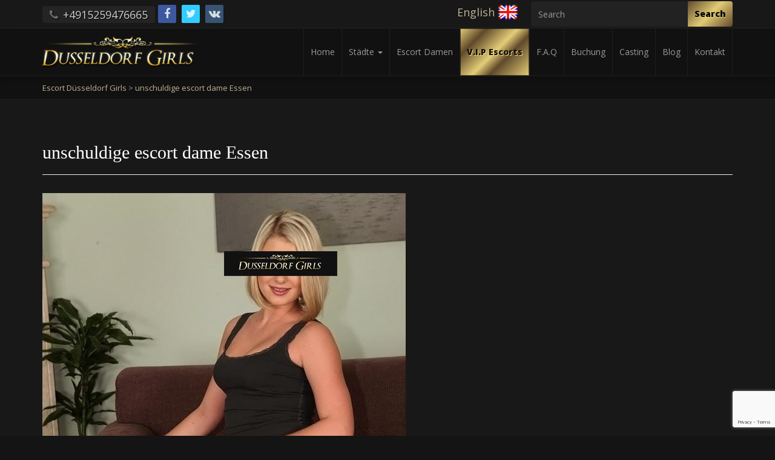

--- FILE ---
content_type: text/html; charset=UTF-8
request_url: https://www.dusseldorf-girls.de/model/unschuldige-escort-essen/unschuldige-escort-dame-essen/
body_size: 15246
content:
<!doctype html>
<html dir="ltr" lang="en-US" prefix="og: https://ogp.me/ns#">

<head>
    <meta charset="UTF-8">
    <meta http-equiv="X-UA-Compatible" content="IE=edge">
    <meta name="viewport" content="width=device-width, initial-scale=1, minimum-scale=1, maximum-scale=1">
    <meta name="author" content="glamorousthemes.com">
        <link rel="pingback" href="https://www.dusseldorf-girls.de/xmlrpc.php">
		<link href='https://fonts.googleapis.com/css?family=Old+Standard+TT|Open+Sans:400,800|Playfair+Display:400,400italic|Alex+Brush' rel='stylesheet' type='text/css'>
<!-- Global site tag (gtag.js) - Google Analytics -->
<script async src="https://www.googletagmanager.com/gtag/js?id=G-K3E0VBHYBJ"></script>
<script>
  window.dataLayer = window.dataLayer || [];
  function gtag(){dataLayer.push(arguments);}
  gtag('js', new Date());

  gtag('config', 'G-K3E0VBHYBJ');
</script>
        <title>unschuldige escort dame Essen | Escort Düsseldorf Girls</title>

		<!-- All in One SEO Pro 4.9.3 - aioseo.com -->
	<meta name="robots" content="max-image-preview:large" />
	<meta name="author" content="dg_admin"/>
	<link rel="canonical" href="https://www.dusseldorf-girls.de/model/unschuldige-escort-essen/unschuldige-escort-dame-essen/" />
	<meta name="generator" content="All in One SEO Pro (AIOSEO) 4.9.3" />
		<meta property="og:locale" content="en_US" />
		<meta property="og:site_name" content="Escort Düsseldorf Girls | Der beste Escortservice in Düsseldorf und Umgebung!" />
		<meta property="og:type" content="article" />
		<meta property="og:title" content="unschuldige escort dame Essen | Escort Düsseldorf Girls" />
		<meta property="og:url" content="https://www.dusseldorf-girls.de/model/unschuldige-escort-essen/unschuldige-escort-dame-essen/" />
		<meta property="article:published_time" content="2023-02-06T17:28:44+00:00" />
		<meta property="article:modified_time" content="2023-02-06T17:28:44+00:00" />
		<meta property="article:publisher" content="https://www.facebook.com/escort.duesseldorf" />
		<meta name="twitter:card" content="summary" />
		<meta name="twitter:title" content="unschuldige escort dame Essen | Escort Düsseldorf Girls" />
		<script type="application/ld+json" class="aioseo-schema">
			{"@context":"https:\/\/schema.org","@graph":[{"@type":"BreadcrumbList","@id":"https:\/\/www.dusseldorf-girls.de\/model\/unschuldige-escort-essen\/unschuldige-escort-dame-essen\/#breadcrumblist","itemListElement":[{"@type":"ListItem","@id":"https:\/\/www.dusseldorf-girls.de#listItem","position":1,"name":"Home","item":"https:\/\/www.dusseldorf-girls.de","nextItem":{"@type":"ListItem","@id":"https:\/\/www.dusseldorf-girls.de\/model\/unschuldige-escort-essen\/unschuldige-escort-dame-essen\/#listItem","name":"unschuldige escort dame Essen"}},{"@type":"ListItem","@id":"https:\/\/www.dusseldorf-girls.de\/model\/unschuldige-escort-essen\/unschuldige-escort-dame-essen\/#listItem","position":2,"name":"unschuldige escort dame Essen","previousItem":{"@type":"ListItem","@id":"https:\/\/www.dusseldorf-girls.de#listItem","name":"Home"}}]},{"@type":"ItemPage","@id":"https:\/\/www.dusseldorf-girls.de\/model\/unschuldige-escort-essen\/unschuldige-escort-dame-essen\/#itempage","url":"https:\/\/www.dusseldorf-girls.de\/model\/unschuldige-escort-essen\/unschuldige-escort-dame-essen\/","name":"unschuldige escort dame Essen | Escort D\u00fcsseldorf Girls","inLanguage":"en-US","isPartOf":{"@id":"https:\/\/www.dusseldorf-girls.de\/#website"},"breadcrumb":{"@id":"https:\/\/www.dusseldorf-girls.de\/model\/unschuldige-escort-essen\/unschuldige-escort-dame-essen\/#breadcrumblist"},"author":{"@id":"https:\/\/www.dusseldorf-girls.de\/author\/playmate_admin\/#author"},"creator":{"@id":"https:\/\/www.dusseldorf-girls.de\/author\/playmate_admin\/#author"},"datePublished":"2023-02-06T17:28:44+00:00","dateModified":"2023-02-06T17:28:44+00:00"},{"@type":"Organization","@id":"https:\/\/www.dusseldorf-girls.de\/#organization","name":"Escort Service Dusseldorf","description":"Der beste Escortservice in D\u00fcsseldorf und Umgebung!","url":"https:\/\/www.dusseldorf-girls.de\/","sameAs":["https:\/\/www.facebook.com\/escort.duesseldorf"]},{"@type":"Person","@id":"https:\/\/www.dusseldorf-girls.de\/author\/playmate_admin\/#author","url":"https:\/\/www.dusseldorf-girls.de\/author\/playmate_admin\/","name":"dg_admin","image":{"@type":"ImageObject","@id":"https:\/\/www.dusseldorf-girls.de\/model\/unschuldige-escort-essen\/unschuldige-escort-dame-essen\/#authorImage","url":"https:\/\/secure.gravatar.com\/avatar\/6656e988006ebba5ad914110fd617e1cab7ea6b75aa74eebd6a9631fb74487ea?s=96&d=mm&r=g","width":96,"height":96,"caption":"dg_admin"}},{"@type":"WebPage","@id":"https:\/\/www.dusseldorf-girls.de\/model\/unschuldige-escort-essen\/unschuldige-escort-dame-essen\/#webpage","url":"https:\/\/www.dusseldorf-girls.de\/model\/unschuldige-escort-essen\/unschuldige-escort-dame-essen\/","name":"unschuldige escort dame Essen | Escort D\u00fcsseldorf Girls","inLanguage":"en-US","isPartOf":{"@id":"https:\/\/www.dusseldorf-girls.de\/#website"},"breadcrumb":{"@id":"https:\/\/www.dusseldorf-girls.de\/model\/unschuldige-escort-essen\/unschuldige-escort-dame-essen\/#breadcrumblist"},"author":{"@id":"https:\/\/www.dusseldorf-girls.de\/author\/playmate_admin\/#author"},"creator":{"@id":"https:\/\/www.dusseldorf-girls.de\/author\/playmate_admin\/#author"},"datePublished":"2023-02-06T17:28:44+00:00","dateModified":"2023-02-06T17:28:44+00:00"},{"@type":"WebSite","@id":"https:\/\/www.dusseldorf-girls.de\/#website","url":"https:\/\/www.dusseldorf-girls.de\/","name":"Escort D\u00fcsseldorf Girls","description":"Der beste Escortservice in D\u00fcsseldorf und Umgebung!","inLanguage":"en-US","publisher":{"@id":"https:\/\/www.dusseldorf-girls.de\/#organization"}}]}
		</script>
		<!-- All in One SEO Pro -->

<link rel='dns-prefetch' href='//www.dusseldorf-girls.de' />
<link rel='dns-prefetch' href='//ajax.googleapis.com' />
<link rel='dns-prefetch' href='//cdn.jsdelivr.net' />
<link rel='dns-prefetch' href='//cdnjs.cloudflare.com' />
<link rel="alternate" type="application/rss+xml" title="Escort Düsseldorf Girls &raquo; Feed" href="https://www.dusseldorf-girls.de/feed/" />
<link rel="alternate" type="application/rss+xml" title="Escort Düsseldorf Girls &raquo; Comments Feed" href="https://www.dusseldorf-girls.de/comments/feed/" />
<link rel="alternate" type="application/rss+xml" title="Escort Düsseldorf Girls &raquo; unschuldige escort dame Essen Comments Feed" href="https://www.dusseldorf-girls.de/model/unschuldige-escort-essen/unschuldige-escort-dame-essen/feed/" />
<link rel="alternate" title="oEmbed (JSON)" type="application/json+oembed" href="https://www.dusseldorf-girls.de/wp-json/oembed/1.0/embed?url=https%3A%2F%2Fwww.dusseldorf-girls.de%2Fmodel%2Funschuldige-escort-essen%2Funschuldige-escort-dame-essen%2F" />
<link rel="alternate" title="oEmbed (XML)" type="text/xml+oembed" href="https://www.dusseldorf-girls.de/wp-json/oembed/1.0/embed?url=https%3A%2F%2Fwww.dusseldorf-girls.de%2Fmodel%2Funschuldige-escort-essen%2Funschuldige-escort-dame-essen%2F&#038;format=xml" />
<style id='wp-img-auto-sizes-contain-inline-css' type='text/css'>
img:is([sizes=auto i],[sizes^="auto," i]){contain-intrinsic-size:3000px 1500px}
/*# sourceURL=wp-img-auto-sizes-contain-inline-css */
</style>
<style id='wp-block-library-inline-css' type='text/css'>
:root{--wp-block-synced-color:#7a00df;--wp-block-synced-color--rgb:122,0,223;--wp-bound-block-color:var(--wp-block-synced-color);--wp-editor-canvas-background:#ddd;--wp-admin-theme-color:#007cba;--wp-admin-theme-color--rgb:0,124,186;--wp-admin-theme-color-darker-10:#006ba1;--wp-admin-theme-color-darker-10--rgb:0,107,160.5;--wp-admin-theme-color-darker-20:#005a87;--wp-admin-theme-color-darker-20--rgb:0,90,135;--wp-admin-border-width-focus:2px}@media (min-resolution:192dpi){:root{--wp-admin-border-width-focus:1.5px}}.wp-element-button{cursor:pointer}:root .has-very-light-gray-background-color{background-color:#eee}:root .has-very-dark-gray-background-color{background-color:#313131}:root .has-very-light-gray-color{color:#eee}:root .has-very-dark-gray-color{color:#313131}:root .has-vivid-green-cyan-to-vivid-cyan-blue-gradient-background{background:linear-gradient(135deg,#00d084,#0693e3)}:root .has-purple-crush-gradient-background{background:linear-gradient(135deg,#34e2e4,#4721fb 50%,#ab1dfe)}:root .has-hazy-dawn-gradient-background{background:linear-gradient(135deg,#faaca8,#dad0ec)}:root .has-subdued-olive-gradient-background{background:linear-gradient(135deg,#fafae1,#67a671)}:root .has-atomic-cream-gradient-background{background:linear-gradient(135deg,#fdd79a,#004a59)}:root .has-nightshade-gradient-background{background:linear-gradient(135deg,#330968,#31cdcf)}:root .has-midnight-gradient-background{background:linear-gradient(135deg,#020381,#2874fc)}:root{--wp--preset--font-size--normal:16px;--wp--preset--font-size--huge:42px}.has-regular-font-size{font-size:1em}.has-larger-font-size{font-size:2.625em}.has-normal-font-size{font-size:var(--wp--preset--font-size--normal)}.has-huge-font-size{font-size:var(--wp--preset--font-size--huge)}.has-text-align-center{text-align:center}.has-text-align-left{text-align:left}.has-text-align-right{text-align:right}.has-fit-text{white-space:nowrap!important}#end-resizable-editor-section{display:none}.aligncenter{clear:both}.items-justified-left{justify-content:flex-start}.items-justified-center{justify-content:center}.items-justified-right{justify-content:flex-end}.items-justified-space-between{justify-content:space-between}.screen-reader-text{border:0;clip-path:inset(50%);height:1px;margin:-1px;overflow:hidden;padding:0;position:absolute;width:1px;word-wrap:normal!important}.screen-reader-text:focus{background-color:#ddd;clip-path:none;color:#444;display:block;font-size:1em;height:auto;left:5px;line-height:normal;padding:15px 23px 14px;text-decoration:none;top:5px;width:auto;z-index:100000}html :where(.has-border-color){border-style:solid}html :where([style*=border-top-color]){border-top-style:solid}html :where([style*=border-right-color]){border-right-style:solid}html :where([style*=border-bottom-color]){border-bottom-style:solid}html :where([style*=border-left-color]){border-left-style:solid}html :where([style*=border-width]){border-style:solid}html :where([style*=border-top-width]){border-top-style:solid}html :where([style*=border-right-width]){border-right-style:solid}html :where([style*=border-bottom-width]){border-bottom-style:solid}html :where([style*=border-left-width]){border-left-style:solid}html :where(img[class*=wp-image-]){height:auto;max-width:100%}:where(figure){margin:0 0 1em}html :where(.is-position-sticky){--wp-admin--admin-bar--position-offset:var(--wp-admin--admin-bar--height,0px)}@media screen and (max-width:600px){html :where(.is-position-sticky){--wp-admin--admin-bar--position-offset:0px}}

/*# sourceURL=wp-block-library-inline-css */
</style><style id='global-styles-inline-css' type='text/css'>
:root{--wp--preset--aspect-ratio--square: 1;--wp--preset--aspect-ratio--4-3: 4/3;--wp--preset--aspect-ratio--3-4: 3/4;--wp--preset--aspect-ratio--3-2: 3/2;--wp--preset--aspect-ratio--2-3: 2/3;--wp--preset--aspect-ratio--16-9: 16/9;--wp--preset--aspect-ratio--9-16: 9/16;--wp--preset--color--black: #000000;--wp--preset--color--cyan-bluish-gray: #abb8c3;--wp--preset--color--white: #ffffff;--wp--preset--color--pale-pink: #f78da7;--wp--preset--color--vivid-red: #cf2e2e;--wp--preset--color--luminous-vivid-orange: #ff6900;--wp--preset--color--luminous-vivid-amber: #fcb900;--wp--preset--color--light-green-cyan: #7bdcb5;--wp--preset--color--vivid-green-cyan: #00d084;--wp--preset--color--pale-cyan-blue: #8ed1fc;--wp--preset--color--vivid-cyan-blue: #0693e3;--wp--preset--color--vivid-purple: #9b51e0;--wp--preset--gradient--vivid-cyan-blue-to-vivid-purple: linear-gradient(135deg,rgb(6,147,227) 0%,rgb(155,81,224) 100%);--wp--preset--gradient--light-green-cyan-to-vivid-green-cyan: linear-gradient(135deg,rgb(122,220,180) 0%,rgb(0,208,130) 100%);--wp--preset--gradient--luminous-vivid-amber-to-luminous-vivid-orange: linear-gradient(135deg,rgb(252,185,0) 0%,rgb(255,105,0) 100%);--wp--preset--gradient--luminous-vivid-orange-to-vivid-red: linear-gradient(135deg,rgb(255,105,0) 0%,rgb(207,46,46) 100%);--wp--preset--gradient--very-light-gray-to-cyan-bluish-gray: linear-gradient(135deg,rgb(238,238,238) 0%,rgb(169,184,195) 100%);--wp--preset--gradient--cool-to-warm-spectrum: linear-gradient(135deg,rgb(74,234,220) 0%,rgb(151,120,209) 20%,rgb(207,42,186) 40%,rgb(238,44,130) 60%,rgb(251,105,98) 80%,rgb(254,248,76) 100%);--wp--preset--gradient--blush-light-purple: linear-gradient(135deg,rgb(255,206,236) 0%,rgb(152,150,240) 100%);--wp--preset--gradient--blush-bordeaux: linear-gradient(135deg,rgb(254,205,165) 0%,rgb(254,45,45) 50%,rgb(107,0,62) 100%);--wp--preset--gradient--luminous-dusk: linear-gradient(135deg,rgb(255,203,112) 0%,rgb(199,81,192) 50%,rgb(65,88,208) 100%);--wp--preset--gradient--pale-ocean: linear-gradient(135deg,rgb(255,245,203) 0%,rgb(182,227,212) 50%,rgb(51,167,181) 100%);--wp--preset--gradient--electric-grass: linear-gradient(135deg,rgb(202,248,128) 0%,rgb(113,206,126) 100%);--wp--preset--gradient--midnight: linear-gradient(135deg,rgb(2,3,129) 0%,rgb(40,116,252) 100%);--wp--preset--font-size--small: 13px;--wp--preset--font-size--medium: 20px;--wp--preset--font-size--large: 36px;--wp--preset--font-size--x-large: 42px;--wp--preset--spacing--20: 0.44rem;--wp--preset--spacing--30: 0.67rem;--wp--preset--spacing--40: 1rem;--wp--preset--spacing--50: 1.5rem;--wp--preset--spacing--60: 2.25rem;--wp--preset--spacing--70: 3.38rem;--wp--preset--spacing--80: 5.06rem;--wp--preset--shadow--natural: 6px 6px 9px rgba(0, 0, 0, 0.2);--wp--preset--shadow--deep: 12px 12px 50px rgba(0, 0, 0, 0.4);--wp--preset--shadow--sharp: 6px 6px 0px rgba(0, 0, 0, 0.2);--wp--preset--shadow--outlined: 6px 6px 0px -3px rgb(255, 255, 255), 6px 6px rgb(0, 0, 0);--wp--preset--shadow--crisp: 6px 6px 0px rgb(0, 0, 0);}:where(.is-layout-flex){gap: 0.5em;}:where(.is-layout-grid){gap: 0.5em;}body .is-layout-flex{display: flex;}.is-layout-flex{flex-wrap: wrap;align-items: center;}.is-layout-flex > :is(*, div){margin: 0;}body .is-layout-grid{display: grid;}.is-layout-grid > :is(*, div){margin: 0;}:where(.wp-block-columns.is-layout-flex){gap: 2em;}:where(.wp-block-columns.is-layout-grid){gap: 2em;}:where(.wp-block-post-template.is-layout-flex){gap: 1.25em;}:where(.wp-block-post-template.is-layout-grid){gap: 1.25em;}.has-black-color{color: var(--wp--preset--color--black) !important;}.has-cyan-bluish-gray-color{color: var(--wp--preset--color--cyan-bluish-gray) !important;}.has-white-color{color: var(--wp--preset--color--white) !important;}.has-pale-pink-color{color: var(--wp--preset--color--pale-pink) !important;}.has-vivid-red-color{color: var(--wp--preset--color--vivid-red) !important;}.has-luminous-vivid-orange-color{color: var(--wp--preset--color--luminous-vivid-orange) !important;}.has-luminous-vivid-amber-color{color: var(--wp--preset--color--luminous-vivid-amber) !important;}.has-light-green-cyan-color{color: var(--wp--preset--color--light-green-cyan) !important;}.has-vivid-green-cyan-color{color: var(--wp--preset--color--vivid-green-cyan) !important;}.has-pale-cyan-blue-color{color: var(--wp--preset--color--pale-cyan-blue) !important;}.has-vivid-cyan-blue-color{color: var(--wp--preset--color--vivid-cyan-blue) !important;}.has-vivid-purple-color{color: var(--wp--preset--color--vivid-purple) !important;}.has-black-background-color{background-color: var(--wp--preset--color--black) !important;}.has-cyan-bluish-gray-background-color{background-color: var(--wp--preset--color--cyan-bluish-gray) !important;}.has-white-background-color{background-color: var(--wp--preset--color--white) !important;}.has-pale-pink-background-color{background-color: var(--wp--preset--color--pale-pink) !important;}.has-vivid-red-background-color{background-color: var(--wp--preset--color--vivid-red) !important;}.has-luminous-vivid-orange-background-color{background-color: var(--wp--preset--color--luminous-vivid-orange) !important;}.has-luminous-vivid-amber-background-color{background-color: var(--wp--preset--color--luminous-vivid-amber) !important;}.has-light-green-cyan-background-color{background-color: var(--wp--preset--color--light-green-cyan) !important;}.has-vivid-green-cyan-background-color{background-color: var(--wp--preset--color--vivid-green-cyan) !important;}.has-pale-cyan-blue-background-color{background-color: var(--wp--preset--color--pale-cyan-blue) !important;}.has-vivid-cyan-blue-background-color{background-color: var(--wp--preset--color--vivid-cyan-blue) !important;}.has-vivid-purple-background-color{background-color: var(--wp--preset--color--vivid-purple) !important;}.has-black-border-color{border-color: var(--wp--preset--color--black) !important;}.has-cyan-bluish-gray-border-color{border-color: var(--wp--preset--color--cyan-bluish-gray) !important;}.has-white-border-color{border-color: var(--wp--preset--color--white) !important;}.has-pale-pink-border-color{border-color: var(--wp--preset--color--pale-pink) !important;}.has-vivid-red-border-color{border-color: var(--wp--preset--color--vivid-red) !important;}.has-luminous-vivid-orange-border-color{border-color: var(--wp--preset--color--luminous-vivid-orange) !important;}.has-luminous-vivid-amber-border-color{border-color: var(--wp--preset--color--luminous-vivid-amber) !important;}.has-light-green-cyan-border-color{border-color: var(--wp--preset--color--light-green-cyan) !important;}.has-vivid-green-cyan-border-color{border-color: var(--wp--preset--color--vivid-green-cyan) !important;}.has-pale-cyan-blue-border-color{border-color: var(--wp--preset--color--pale-cyan-blue) !important;}.has-vivid-cyan-blue-border-color{border-color: var(--wp--preset--color--vivid-cyan-blue) !important;}.has-vivid-purple-border-color{border-color: var(--wp--preset--color--vivid-purple) !important;}.has-vivid-cyan-blue-to-vivid-purple-gradient-background{background: var(--wp--preset--gradient--vivid-cyan-blue-to-vivid-purple) !important;}.has-light-green-cyan-to-vivid-green-cyan-gradient-background{background: var(--wp--preset--gradient--light-green-cyan-to-vivid-green-cyan) !important;}.has-luminous-vivid-amber-to-luminous-vivid-orange-gradient-background{background: var(--wp--preset--gradient--luminous-vivid-amber-to-luminous-vivid-orange) !important;}.has-luminous-vivid-orange-to-vivid-red-gradient-background{background: var(--wp--preset--gradient--luminous-vivid-orange-to-vivid-red) !important;}.has-very-light-gray-to-cyan-bluish-gray-gradient-background{background: var(--wp--preset--gradient--very-light-gray-to-cyan-bluish-gray) !important;}.has-cool-to-warm-spectrum-gradient-background{background: var(--wp--preset--gradient--cool-to-warm-spectrum) !important;}.has-blush-light-purple-gradient-background{background: var(--wp--preset--gradient--blush-light-purple) !important;}.has-blush-bordeaux-gradient-background{background: var(--wp--preset--gradient--blush-bordeaux) !important;}.has-luminous-dusk-gradient-background{background: var(--wp--preset--gradient--luminous-dusk) !important;}.has-pale-ocean-gradient-background{background: var(--wp--preset--gradient--pale-ocean) !important;}.has-electric-grass-gradient-background{background: var(--wp--preset--gradient--electric-grass) !important;}.has-midnight-gradient-background{background: var(--wp--preset--gradient--midnight) !important;}.has-small-font-size{font-size: var(--wp--preset--font-size--small) !important;}.has-medium-font-size{font-size: var(--wp--preset--font-size--medium) !important;}.has-large-font-size{font-size: var(--wp--preset--font-size--large) !important;}.has-x-large-font-size{font-size: var(--wp--preset--font-size--x-large) !important;}
/*# sourceURL=global-styles-inline-css */
</style>

<style id='classic-theme-styles-inline-css' type='text/css'>
/*! This file is auto-generated */
.wp-block-button__link{color:#fff;background-color:#32373c;border-radius:9999px;box-shadow:none;text-decoration:none;padding:calc(.667em + 2px) calc(1.333em + 2px);font-size:1.125em}.wp-block-file__button{background:#32373c;color:#fff;text-decoration:none}
/*# sourceURL=/wp-includes/css/classic-themes.min.css */
</style>
<link rel='stylesheet' id='wpo_min-header-0-css' href='https://www.dusseldorf-girls.de/wp-content/cache/wpo-minify/1764930139/assets/wpo-minify-header-c01d45eb.min.css' type='text/css' media='all' />
<script type="text/javascript" src="https://www.dusseldorf-girls.de/wp-content/cache/wpo-minify/1764930139/assets/wpo-minify-header-f12e0b15.min.js" id="wpo_min-header-0-js"></script>
<link rel="https://api.w.org/" href="https://www.dusseldorf-girls.de/wp-json/" /><link rel="alternate" title="JSON" type="application/json" href="https://www.dusseldorf-girls.de/wp-json/wp/v2/media/12104" /><link rel="EditURI" type="application/rsd+xml" title="RSD" href="https://www.dusseldorf-girls.de/xmlrpc.php?rsd" />
<link rel='shortlink' href='https://www.dusseldorf-girls.de/?p=12104' />
<style> .navbar-nav li a { height:px; }</style>
    </head>
    <body data-rsssl=1 class="attachment wp-singular attachment-template-default single single-attachment postid-12104 attachmentid-12104 attachment-jpeg wp-theme-agencyblax" onunload="">
	

	
        <div class="site-container">

<!-- ----------- Topbar Location and phone -->


	<div id="top-bar"><div class="container">
<div class="row">	
<div class="col-sm-6 col-xs-8 mocenter">	
<span class="top-bar-phone"><i class="fa fa-phone"></i> +4915259476665</span>      <ul class="social-icons icon-flat list-unstyled list-inline">
                <li><a href="https://www.facebook.com/escort.duesseldorf"><i class="fa fa-facebook"></i></a></li>
                <li><a href="https://twitter.com/dusseldorfgirls"><i class="fa fa-twitter"></i></a></li>
                <li><a href="https://vk.com/escortduesseldorf"><i class="fa fa-vk"></i></a></li>
              </ul>

</div>
<!-- -----------  Social Links in Topbar -->
<div class="col-sm-6  col-xs-4 mocenter">
	<div class="top-bar-social pull-right text-right">
		<div class="search-box">
			<form action="https://www.dusseldorf-girls.de/" method="get">
    <fieldset>
		<div class="input-group">
			<input type="text" name="s" id="search" placeholder="Search" value="" class="form-control" />
			<span class="input-group-btn">
				<button type="submit" class="btn btn-primary">Search</button>
			</span>
		</div>
    </fieldset>
</form>		</div>
		<ul class="list-unstyled list-inline">
			<li class="lang lang-en"><a href="https://en.dusseldorf-girls.de/" hreflang="en" title="English"><span>English</span></a></li>		</ul>
   </div>
</div>
<!-- -----------  Social Links in Topbar -->
</div>

</div>

</div>
  
		<nav class="navbar navbar-default" role="navigation">
                <div class="container full-on-mobile">
				
                    <div class="navbar-header">
                       
                        <a class="main-logo" href="https://www.dusseldorf-girls.de">
<img src="https://www.dusseldorf-girls.de/wp-content/uploads/2024/08/logo.png" alt="Escort Düsseldorf Girls" class="logo-image" />                        </a>
                    </div>
					 <button type="button" class="navbar-toggle" data-toggle="collapse" data-target="#bs-example-navbar-collapse-1">
                            <span class="sr-only">Toggle navigation</span>
							<span style="float: left; margin: 5px 10px 0 0;">
								<span class="icon-bar"></span>
	                            <span class="icon-bar"></span>
	                            <span class="icon-bar"></span>
							</span>
                            Menü
                        </button>
                    <div class="collapse navbar-collapse" id="bs-example-navbar-collapse-1">
                        <ul id="menu-main-menu" class="nav navbar-nav navbar-right"><li id="menu-item-1618" class="menu-item menu-item-type-post_type menu-item-object-page menu-item-home menu-item-1618"><a title="Home" href="https://www.dusseldorf-girls.de/">Home</a></li>
<li id="menu-item-1638" class="menu-item menu-item-type-custom menu-item-object-custom menu-item-has-children menu-item-1638 dropdown"><a title="Städte" href="#" data-toggle="dropdown" class="dropdown-toggle" aria-haspopup="true">Städte <span class="caret"></span></a>
<ul role="menu" class=" dropdown-menu">
	<li id="menu-item-13527" class="menu-item menu-item-type-post_type menu-item-object-page menu-item-13527"><a title="Alpen" href="https://www.dusseldorf-girls.de/escortservice-alpen/">Alpen</a></li>
	<li id="menu-item-13014" class="menu-item menu-item-type-post_type menu-item-object-page menu-item-13014"><a title="Alsdorf" href="https://www.dusseldorf-girls.de/escortservice-alsdorf/">Alsdorf</a></li>
	<li id="menu-item-12777" class="menu-item menu-item-type-post_type menu-item-object-page menu-item-12777"><a title="Arnsberg" href="https://www.dusseldorf-girls.de/escort-arnsberg/">Arnsberg</a></li>
	<li id="menu-item-13526" class="menu-item menu-item-type-post_type menu-item-object-page menu-item-13526"><a title="Bedburg" href="https://www.dusseldorf-girls.de/escortservice-bedburg/">Bedburg</a></li>
	<li id="menu-item-13538" class="menu-item menu-item-type-post_type menu-item-object-page menu-item-13538"><a title="Bergheim" href="https://www.dusseldorf-girls.de/escortservice-bergheim/">Bergheim</a></li>
	<li id="menu-item-12698" class="menu-item menu-item-type-post_type menu-item-object-page menu-item-12698"><a title="Bergisch Gladbach" href="https://www.dusseldorf-girls.de/escort-bergisch-gladbach/">Bergisch Gladbach</a></li>
	<li id="menu-item-13222" class="menu-item menu-item-type-post_type menu-item-object-page menu-item-13222"><a title="Bergkamen" href="https://www.dusseldorf-girls.de/escort-bergkamen/">Bergkamen</a></li>
	<li id="menu-item-1816" class="menu-item menu-item-type-post_type menu-item-object-page menu-item-1816"><a title="Bochum" href="https://www.dusseldorf-girls.de/escort-bochum/">Bochum</a></li>
	<li id="menu-item-12697" class="menu-item menu-item-type-post_type menu-item-object-page menu-item-12697"><a title="Bonn" href="https://www.dusseldorf-girls.de/escort-bonn/">Bonn</a></li>
	<li id="menu-item-13012" class="menu-item menu-item-type-post_type menu-item-object-page menu-item-13012"><a title="Bornheim" href="https://www.dusseldorf-girls.de/escortservice-bornheim/">Bornheim</a></li>
	<li id="menu-item-12534" class="menu-item menu-item-type-post_type menu-item-object-page menu-item-12534"><a title="Bottrop" href="https://www.dusseldorf-girls.de/escort-bottrop/">Bottrop</a></li>
	<li id="menu-item-13011" class="menu-item menu-item-type-post_type menu-item-object-page menu-item-13011"><a title="Brühl" href="https://www.dusseldorf-girls.de/escortservice-bruehl/">Brühl</a></li>
	<li id="menu-item-13535" class="menu-item menu-item-type-post_type menu-item-object-page menu-item-13535"><a title="Burscheid" href="https://www.dusseldorf-girls.de/escortservice-burscheid/">Burscheid</a></li>
	<li id="menu-item-12775" class="menu-item menu-item-type-post_type menu-item-object-page menu-item-12775"><a title="Castrop-Rauxel" href="https://www.dusseldorf-girls.de/escortservice-castrop-rauxel/">Castrop-Rauxel</a></li>
	<li id="menu-item-13010" class="menu-item menu-item-type-post_type menu-item-object-page menu-item-13010"><a title="Datteln" href="https://www.dusseldorf-girls.de/escortservice-datteln/">Datteln</a></li>
	<li id="menu-item-13009" class="menu-item menu-item-type-post_type menu-item-object-page menu-item-13009"><a title="Dinslaken" href="https://www.dusseldorf-girls.de/escortservice-dinslaken/">Dinslaken</a></li>
	<li id="menu-item-1795" class="menu-item menu-item-type-post_type menu-item-object-page menu-item-1795"><a title="Dormagen" href="https://www.dusseldorf-girls.de/escort-dormagen/">Dormagen</a></li>
	<li id="menu-item-12776" class="menu-item menu-item-type-post_type menu-item-object-page menu-item-12776"><a title="Dorsten" href="https://www.dusseldorf-girls.de/escortservice-dorsten/">Dorsten</a></li>
	<li id="menu-item-1813" class="menu-item menu-item-type-post_type menu-item-object-page menu-item-1813"><a title="Duisburg" href="https://www.dusseldorf-girls.de/escort-duisburg/">Duisburg</a></li>
	<li id="menu-item-12746" class="menu-item menu-item-type-post_type menu-item-object-page menu-item-12746"><a title="Düren" href="https://www.dusseldorf-girls.de/escort-dueren/">Düren</a></li>
	<li id="menu-item-1695" class="menu-item menu-item-type-post_type menu-item-object-page menu-item-1695"><a title="Düsseldorf" href="https://www.dusseldorf-girls.de/escort-duesseldorf/">Düsseldorf</a></li>
	<li id="menu-item-13008" class="menu-item menu-item-type-post_type menu-item-object-page menu-item-13008"><a title="Ennepetal" href="https://www.dusseldorf-girls.de/escortservice-ennepetal/">Ennepetal</a></li>
	<li id="menu-item-13537" class="menu-item menu-item-type-post_type menu-item-object-page menu-item-13537"><a title="Erftstadt" href="https://www.dusseldorf-girls.de/escortservice-erftstadt/">Erftstadt</a></li>
	<li id="menu-item-1792" class="menu-item menu-item-type-post_type menu-item-object-page menu-item-1792"><a title="Erkrath" href="https://www.dusseldorf-girls.de/escort-erkrath/">Erkrath</a></li>
	<li id="menu-item-1822" class="menu-item menu-item-type-post_type menu-item-object-page menu-item-1822"><a title="Essen" href="https://www.dusseldorf-girls.de/escort-essen/">Essen</a></li>
	<li id="menu-item-13223" class="menu-item menu-item-type-post_type menu-item-object-page menu-item-13223"><a title="Euskirchen" href="https://www.dusseldorf-girls.de/escortservice-euskirchen/">Euskirchen</a></li>
	<li id="menu-item-13536" class="menu-item menu-item-type-post_type menu-item-object-page menu-item-13536"><a title="Frechen" href="https://www.dusseldorf-girls.de/escortservice-frechen/">Frechen</a></li>
	<li id="menu-item-12533" class="menu-item menu-item-type-post_type menu-item-object-page menu-item-12533"><a title="Gelsenkirchen" href="https://www.dusseldorf-girls.de/escort-gelsenkirchen/">Gelsenkirchen</a></li>
	<li id="menu-item-12781" class="menu-item menu-item-type-post_type menu-item-object-page menu-item-12781"><a title="Gladbeck" href="https://www.dusseldorf-girls.de/escortservice-gladbeck/">Gladbeck</a></li>
	<li id="menu-item-12530" class="menu-item menu-item-type-post_type menu-item-object-page menu-item-12530"><a title="Grevenbroich" href="https://www.dusseldorf-girls.de/escort-grevenbroich/">Grevenbroich</a></li>
	<li id="menu-item-13330" class="menu-item menu-item-type-post_type menu-item-object-page menu-item-13330"><a title="Gummersbach" href="https://www.dusseldorf-girls.de/escortservice-gummersbach/">Gummersbach</a></li>
	<li id="menu-item-12531" class="menu-item menu-item-type-post_type menu-item-object-page menu-item-12531"><a title="Haan" href="https://www.dusseldorf-girls.de/escort-haan/">Haan</a></li>
	<li id="menu-item-12532" class="menu-item menu-item-type-post_type menu-item-object-page menu-item-12532"><a title="Hagen" href="https://www.dusseldorf-girls.de/escort-hagen/">Hagen</a></li>
	<li id="menu-item-13322" class="menu-item menu-item-type-post_type menu-item-object-page menu-item-13322"><a title="Haltern am See" href="https://www.dusseldorf-girls.de/escortservice-haltern-am-see/">Haltern am See</a></li>
	<li id="menu-item-13713" class="menu-item menu-item-type-post_type menu-item-object-page menu-item-13713"><a title="Hamminkeln" href="https://www.dusseldorf-girls.de/escortservice-hamminkeln/">Hamminkeln</a></li>
	<li id="menu-item-13568" class="menu-item menu-item-type-post_type menu-item-object-page menu-item-13568"><a title="Heiligenhaus" href="https://www.dusseldorf-girls.de/escortservice-heiligenhaus/">Heiligenhaus</a></li>
	<li id="menu-item-13323" class="menu-item menu-item-type-post_type menu-item-object-page menu-item-13323"><a title="Hennef" href="https://www.dusseldorf-girls.de/escortservice-hennef/">Hennef</a></li>
	<li id="menu-item-13567" class="menu-item menu-item-type-post_type menu-item-object-page menu-item-13567"><a title="Herdecke" href="https://www.dusseldorf-girls.de/escortservice-herdecke/">Herdecke</a></li>
	<li id="menu-item-12524" class="menu-item menu-item-type-post_type menu-item-object-page menu-item-12524"><a title="Herne" href="https://www.dusseldorf-girls.de/escort-herne/">Herne</a></li>
	<li id="menu-item-13324" class="menu-item menu-item-type-post_type menu-item-object-page menu-item-13324"><a title="Herten" href="https://www.dusseldorf-girls.de/escortservice-herten/">Herten</a></li>
	<li id="menu-item-13325" class="menu-item menu-item-type-post_type menu-item-object-page menu-item-13325"><a title="Herzogenrath" href="https://www.dusseldorf-girls.de/escortservice-herzogenrath/">Herzogenrath</a></li>
	<li id="menu-item-1798" class="menu-item menu-item-type-post_type menu-item-object-page menu-item-1798"><a title="Hilden" href="https://www.dusseldorf-girls.de/escort-hilden/">Hilden</a></li>
	<li id="menu-item-12550" class="menu-item menu-item-type-post_type menu-item-object-page menu-item-12550"><a title="Hückelhoven" href="https://www.dusseldorf-girls.de/escort-hueckelhoven/">Hückelhoven</a></li>
	<li id="menu-item-13576" class="menu-item menu-item-type-post_type menu-item-object-page menu-item-13576"><a title="Hünxe" href="https://www.dusseldorf-girls.de/escortservice-hunxe/">Hünxe</a></li>
	<li id="menu-item-13225" class="menu-item menu-item-type-post_type menu-item-object-page menu-item-13225"><a title="Hürth" href="https://www.dusseldorf-girls.de/escortservice-hurth/">Hürth</a></li>
	<li id="menu-item-12761" class="menu-item menu-item-type-post_type menu-item-object-page menu-item-12761"><a title="Iserlohn" href="https://www.dusseldorf-girls.de/escort-iserlohn/">Iserlohn</a></li>
	<li id="menu-item-13575" class="menu-item menu-item-type-post_type menu-item-object-page menu-item-13575"><a title="Issum" href="https://www.dusseldorf-girls.de/escortservice-issum/">Issum</a></li>
	<li id="menu-item-13574" class="menu-item menu-item-type-post_type menu-item-object-page menu-item-13574"><a title="Jüchen" href="https://www.dusseldorf-girls.de/escortservice-juechen/">Jüchen</a></li>
	<li id="menu-item-12549" class="menu-item menu-item-type-post_type menu-item-object-page menu-item-12549"><a title="Jülich" href="https://www.dusseldorf-girls.de/escort-juelich/">Jülich</a></li>
	<li id="menu-item-13573" class="menu-item menu-item-type-post_type menu-item-object-page menu-item-13573"><a title="Kamen" href="https://www.dusseldorf-girls.de/escortservice-kamen/">Kamen</a></li>
	<li id="menu-item-13608" class="menu-item menu-item-type-post_type menu-item-object-page menu-item-13608"><a title="Kamp-Lintfort" href="https://www.dusseldorf-girls.de/escortservice-kamp-lintfort-2/">Kamp-Lintfort</a></li>
	<li id="menu-item-12525" class="menu-item menu-item-type-post_type menu-item-object-page menu-item-12525"><a title="Kaarst" href="https://www.dusseldorf-girls.de/escort-kaarst/">Kaarst</a></li>
	<li id="menu-item-13329" class="menu-item menu-item-type-post_type menu-item-object-page menu-item-13329"><a title="Kempen" href="https://www.dusseldorf-girls.de/escortservice-kempen/">Kempen</a></li>
	<li id="menu-item-13224" class="menu-item menu-item-type-post_type menu-item-object-page menu-item-13224"><a title="Kerpen" href="https://www.dusseldorf-girls.de/escort-service-kerpen/">Kerpen</a></li>
	<li id="menu-item-13327" class="menu-item menu-item-type-post_type menu-item-object-page menu-item-13327"><a title="Kevelaer" href="https://www.dusseldorf-girls.de/escortservice-kevelaer/">Kevelaer</a></li>
	<li id="menu-item-13607" class="menu-item menu-item-type-post_type menu-item-object-page menu-item-13607"><a title="Kleve" href="https://www.dusseldorf-girls.de/escortservice-kleve-2/">Kleve</a></li>
	<li id="menu-item-13522" class="menu-item menu-item-type-post_type menu-item-object-page menu-item-13522"><a title="Krefeld" href="https://www.dusseldorf-girls.de/escortservice-krefeld/">Krefeld</a></li>
	<li id="menu-item-1826" class="menu-item menu-item-type-post_type menu-item-object-page menu-item-1826"><a title="Köln" href="https://www.dusseldorf-girls.de/escort-koeln/">Köln</a></li>
	<li id="menu-item-13676" class="menu-item menu-item-type-post_type menu-item-object-page menu-item-13676"><a title="Korschenbroich" href="https://www.dusseldorf-girls.de/escortservice-korschenbroich/">Korschenbroich</a></li>
	<li id="menu-item-1801" class="menu-item menu-item-type-post_type menu-item-object-page menu-item-1801"><a title="Langenfeld" href="https://www.dusseldorf-girls.de/escort-langenfeld/">Langenfeld</a></li>
	<li id="menu-item-13675" class="menu-item menu-item-type-post_type menu-item-object-page menu-item-13675"><a title="Leichlingen" href="https://www.dusseldorf-girls.de/escortservice-leichlingen/">Leichlingen</a></li>
	<li id="menu-item-1786" class="menu-item menu-item-type-post_type menu-item-object-page menu-item-1786"><a title="Leverkusen" href="https://www.dusseldorf-girls.de/escort-leverkusen/">Leverkusen</a></li>
	<li id="menu-item-13328" class="menu-item menu-item-type-post_type menu-item-object-page menu-item-13328"><a title="Lohmar" href="https://www.dusseldorf-girls.de/escortservice-lohmar/">Lohmar</a></li>
	<li id="menu-item-12748" class="menu-item menu-item-type-post_type menu-item-object-page menu-item-12748"><a title="Luedenscheid" href="https://www.dusseldorf-girls.de/escort-luedenscheid/">Luedenscheid</a></li>
	<li id="menu-item-12780" class="menu-item menu-item-type-post_type menu-item-object-page menu-item-12780"><a title="Lünen" href="https://www.dusseldorf-girls.de/escort-service-lunen/">Lünen</a></li>
	<li id="menu-item-13521" class="menu-item menu-item-type-post_type menu-item-object-page menu-item-13521"><a title="Marl" href="https://www.dusseldorf-girls.de/escortservice-marl/">Marl</a></li>
	<li id="menu-item-12526" class="menu-item menu-item-type-post_type menu-item-object-page menu-item-12526"><a title="Meerbusch" href="https://www.dusseldorf-girls.de/escort-meerbusch/">Meerbusch</a></li>
	<li id="menu-item-1804" class="menu-item menu-item-type-post_type menu-item-object-page menu-item-1804"><a title="Mettmann" href="https://www.dusseldorf-girls.de/escort-mettmann/">Mettmann</a></li>
	<li id="menu-item-12527" class="menu-item menu-item-type-post_type menu-item-object-page menu-item-12527"><a title="Mönchengladbach" href="https://www.dusseldorf-girls.de/escort-moenchengladbach/">Mönchengladbach</a></li>
	<li id="menu-item-12758" class="menu-item menu-item-type-post_type menu-item-object-page menu-item-12758"><a title="Moers" href="https://www.dusseldorf-girls.de/escort-moers/">Moers</a></li>
	<li id="menu-item-12548" class="menu-item menu-item-type-post_type menu-item-object-page menu-item-12548"><a title="Monheim am Rhein" href="https://www.dusseldorf-girls.de/escort-monheim-am-rhein/">Monheim am Rhein</a></li>
	<li id="menu-item-12528" class="menu-item menu-item-type-post_type menu-item-object-page menu-item-12528"><a title="Mülheim an der Ruhr" href="https://www.dusseldorf-girls.de/escort-muelheim-an-der-ruhr/">Mülheim an der Ruhr</a></li>
	<li id="menu-item-13674" class="menu-item menu-item-type-post_type menu-item-object-page menu-item-13674"><a title="Nettetal" href="https://www.dusseldorf-girls.de/escortservice-nettetal/">Nettetal</a></li>
	<li id="menu-item-13712" class="menu-item menu-item-type-post_type menu-item-object-page menu-item-13712"><a title="Neukirchen-Vluyn" href="https://www.dusseldorf-girls.de/escortservice-neukirchen-vluyn/">Neukirchen-Vluyn</a></li>
	<li id="menu-item-1829" class="menu-item menu-item-type-post_type menu-item-object-page menu-item-1829"><a title="Neuss" href="https://www.dusseldorf-girls.de/escort-neuss/">Neuss</a></li>
	<li id="menu-item-12529" class="menu-item menu-item-type-post_type menu-item-object-page menu-item-12529"><a title="Niederkassel" href="https://www.dusseldorf-girls.de/escort-niederkassel/">Niederkassel</a></li>
	<li id="menu-item-13670" class="menu-item menu-item-type-post_type menu-item-object-page menu-item-13670"><a title="Nordkirchen" href="https://www.dusseldorf-girls.de/escortservice-nordkirchen/">Nordkirchen</a></li>
	<li id="menu-item-1810" class="menu-item menu-item-type-post_type menu-item-object-page menu-item-1810"><a title="Oberhausen" href="https://www.dusseldorf-girls.de/escort-oberhausen/">Oberhausen</a></li>
	<li id="menu-item-13448" class="menu-item menu-item-type-post_type menu-item-object-page menu-item-13448"><a title="Oer-Erkenschwick" href="https://www.dusseldorf-girls.de/escortservice-oer-erkenschwick/">Oer-Erkenschwick</a></li>
	<li id="menu-item-12547" class="menu-item menu-item-type-post_type menu-item-object-page menu-item-12547"><a title="Pulheim" href="https://www.dusseldorf-girls.de/escort-pulheim/">Pulheim</a></li>
	<li id="menu-item-13669" class="menu-item menu-item-type-post_type menu-item-object-page menu-item-13669"><a title="Radevormwald" href="https://www.dusseldorf-girls.de/escortservice-radevormwald/">Radevormwald</a></li>
	<li id="menu-item-12756" class="menu-item menu-item-type-post_type menu-item-object-page menu-item-12756"><a title="Ratingen" href="https://www.dusseldorf-girls.de/escort-ratingen/">Ratingen</a></li>
	<li id="menu-item-12699" class="menu-item menu-item-type-post_type menu-item-object-page menu-item-12699"><a title="Recklinghausen" href="https://www.dusseldorf-girls.de/escort-recklinghausen/">Recklinghausen</a></li>
	<li id="menu-item-12696" class="menu-item menu-item-type-post_type menu-item-object-page menu-item-12696"><a title="Remscheid" href="https://www.dusseldorf-girls.de/escort-remscheid/">Remscheid</a></li>
	<li id="menu-item-13451" class="menu-item menu-item-type-post_type menu-item-object-page menu-item-13451"><a title="Rheinberg" href="https://www.dusseldorf-girls.de/escortservice-rheinberg/">Rheinberg</a></li>
	<li id="menu-item-13668" class="menu-item menu-item-type-post_type menu-item-object-page menu-item-13668"><a title="Rheurdt" href="https://www.dusseldorf-girls.de/escortservice-rheurdt/">Rheurdt</a></li>
	<li id="menu-item-13453" class="menu-item menu-item-type-post_type menu-item-object-page menu-item-13453"><a title="Rösrath" href="https://www.dusseldorf-girls.de/escortservice-rosrath/">Rösrath</a></li>
	<li id="menu-item-13673" class="menu-item menu-item-type-post_type menu-item-object-page menu-item-13673"><a title="Rommerskirchen" href="https://www.dusseldorf-girls.de/escortservice-rommerskirchen/">Rommerskirchen</a></li>
	<li id="menu-item-13458" class="menu-item menu-item-type-post_type menu-item-object-page menu-item-13458"><a title="Sankt Augustin" href="https://www.dusseldorf-girls.de/escortservice-sankt-augustin/">Sankt Augustin</a></li>
	<li id="menu-item-13461" class="menu-item menu-item-type-post_type menu-item-object-page menu-item-13461"><a title="Schwelm" href="https://www.dusseldorf-girls.de/escortservice-schwelm/">Schwelm</a></li>
	<li id="menu-item-13672" class="menu-item menu-item-type-post_type menu-item-object-page menu-item-13672"><a title="Selm" href="https://www.dusseldorf-girls.de/escortservice-selm/">Selm</a></li>
	<li id="menu-item-13226" class="menu-item menu-item-type-post_type menu-item-object-page menu-item-13226"><a title="Schwerte" href="https://www.dusseldorf-girls.de/escortservice-schwerte/">Schwerte</a></li>
	<li id="menu-item-13462" class="menu-item menu-item-type-post_type menu-item-object-page menu-item-13462"><a title="Siegburg" href="https://www.dusseldorf-girls.de/escortservice-siegburg/">Siegburg</a></li>
	<li id="menu-item-12695" class="menu-item menu-item-type-post_type menu-item-object-page menu-item-12695"><a title="Solingen" href="https://www.dusseldorf-girls.de/escort-solingen/">Solingen</a></li>
	<li id="menu-item-13671" class="menu-item menu-item-type-post_type menu-item-object-page menu-item-13671"><a title="Sonsbeck" href="https://www.dusseldorf-girls.de/escortservice-sonsbeck/">Sonsbeck</a></li>
	<li id="menu-item-13686" class="menu-item menu-item-type-post_type menu-item-object-page menu-item-13686"><a title="Sprockhövel" href="https://www.dusseldorf-girls.de/escortservice-sprockhoevel/">Sprockhövel</a></li>
	<li id="menu-item-13492" class="menu-item menu-item-type-post_type menu-item-object-page menu-item-13492"><a title="Stolberg" href="https://www.dusseldorf-girls.de/escortservice-stolberg/">Stolberg</a></li>
	<li id="menu-item-13690" class="menu-item menu-item-type-post_type menu-item-object-page menu-item-13690"><a title="Straelen" href="https://www.dusseldorf-girls.de/escortservice-straelen/">Straelen</a></li>
	<li id="menu-item-13688" class="menu-item menu-item-type-post_type menu-item-object-page menu-item-13688"><a title="Tönisvorst" href="https://www.dusseldorf-girls.de/escortservice-toenisvorst/">Tönisvorst</a></li>
	<li id="menu-item-12757" class="menu-item menu-item-type-post_type menu-item-object-page menu-item-12757"><a title="Troisdorf" href="https://www.dusseldorf-girls.de/escort-troisdorf/">Troisdorf</a></li>
	<li id="menu-item-13687" class="menu-item menu-item-type-post_type menu-item-object-page menu-item-13687"><a title="Uedem" href="https://www.dusseldorf-girls.de/escortservice-uedem/">Uedem</a></li>
	<li id="menu-item-13689" class="menu-item menu-item-type-post_type menu-item-object-page menu-item-13689"><a title="Unna" href="https://www.dusseldorf-girls.de/escortservice-unna/">Unna</a></li>
	<li id="menu-item-12784" class="menu-item menu-item-type-post_type menu-item-object-page menu-item-12784"><a title="Velbert" href="https://www.dusseldorf-girls.de/escort-service-velbert/">Velbert</a></li>
	<li id="menu-item-12546" class="menu-item menu-item-type-post_type menu-item-object-page menu-item-12546"><a title="Viersen" href="https://www.dusseldorf-girls.de/escort-viersen/">Viersen</a></li>
	<li id="menu-item-13496" class="menu-item menu-item-type-post_type menu-item-object-page menu-item-13496"><a title="Voerde" href="https://www.dusseldorf-girls.de/escortservice-voerde/">Voerde</a></li>
	<li id="menu-item-13495" class="menu-item menu-item-type-post_type menu-item-object-page menu-item-13495"><a title="Waltrop" href="https://www.dusseldorf-girls.de/escortservice-waltrop/">Waltrop</a></li>
	<li id="menu-item-12523" class="menu-item menu-item-type-post_type menu-item-object-page menu-item-12523"><a title="Wermelskirchen" href="https://www.dusseldorf-girls.de/escort-wermelskirchen/">Wermelskirchen</a></li>
	<li id="menu-item-13498" class="menu-item menu-item-type-post_type menu-item-object-page menu-item-13498"><a title="Wesel" href="https://www.dusseldorf-girls.de/escortservice-wesel/">Wesel</a></li>
	<li id="menu-item-13503" class="menu-item menu-item-type-post_type menu-item-object-page menu-item-13503"><a title="Wesseling" href="https://www.dusseldorf-girls.de/escortservice-wesseling/">Wesseling</a></li>
	<li id="menu-item-13698" class="menu-item menu-item-type-post_type menu-item-object-page menu-item-13698"><a title="Wetter" href="https://www.dusseldorf-girls.de/escortservice-wetter/">Wetter</a></li>
	<li id="menu-item-12522" class="menu-item menu-item-type-post_type menu-item-object-page menu-item-12522"><a title="Willich" href="https://www.dusseldorf-girls.de/escort-willich/">Willich</a></li>
	<li id="menu-item-13227" class="menu-item menu-item-type-post_type menu-item-object-page menu-item-13227"><a title="Witten" href="https://www.dusseldorf-girls.de/escortservice-witten/">Witten</a></li>
	<li id="menu-item-13699" class="menu-item menu-item-type-post_type menu-item-object-page menu-item-13699"><a title="Wuelfrath" href="https://www.dusseldorf-girls.de/escortservice-wuelfrath/">Wuelfrath</a></li>
	<li id="menu-item-13502" class="menu-item menu-item-type-post_type menu-item-object-page menu-item-13502"><a title="Würselen" href="https://www.dusseldorf-girls.de/escortservice-wuerselen/">Würselen</a></li>
	<li id="menu-item-1819" class="menu-item menu-item-type-post_type menu-item-object-page menu-item-1819"><a title="Wuppertal" href="https://www.dusseldorf-girls.de/escort-wuppertal/">Wuppertal</a></li>
</ul>
</li>
<li id="menu-item-1761" class="menu-item menu-item-type-post_type menu-item-object-page menu-item-1761"><a title="Escort Damen" href="https://www.dusseldorf-girls.de/escort-models/">Escort Damen</a></li>
<li id="menu-item-4290" class="menu-item menu-item-type-post_type menu-item-object-page menu-item-4290"><a title="V.I.P Escorts" href="https://www.dusseldorf-girls.de/vip-escort-damen/">V.I.P Escorts</a></li>
<li id="menu-item-1617" class="menu-item menu-item-type-post_type menu-item-object-page menu-item-1617"><a title="F.A.Q" href="https://www.dusseldorf-girls.de/escort-haeufige-fragen/">F.A.Q</a></li>
<li id="menu-item-1620" class="menu-item menu-item-type-post_type menu-item-object-page menu-item-1620"><a title="Buchung" href="https://www.dusseldorf-girls.de/escort-damen-buchen/">Buchung</a></li>
<li id="menu-item-1762" class="menu-item menu-item-type-post_type menu-item-object-page menu-item-1762"><a title="Casting" href="https://www.dusseldorf-girls.de/escort-service-bewerbung/">Casting</a></li>
<li id="menu-item-1622" class="menu-item menu-item-type-post_type menu-item-object-page current_page_parent menu-item-1622"><a title="Blog" href="https://www.dusseldorf-girls.de/blog/">Blog</a></li>
<li id="menu-item-1773" class="menu-item menu-item-type-post_type menu-item-object-page menu-item-1773"><a title="Kontakt" href="https://www.dusseldorf-girls.de/kontakt/">Kontakt</a></li>
</ul>                    </div>
                </div>
            </nav>
		<div class="mobile-search-box">
			<form action="https://www.dusseldorf-girls.de/" method="get">
    <fieldset>
		<div class="input-group">
			<input type="text" name="s" id="search" placeholder="Search" value="" class="form-control" />
			<span class="input-group-btn">
				<button type="submit" class="btn btn-primary">Search</button>
			</span>
		</div>
    </fieldset>
</form>		</div>

					<div id="menu">
		<nav class="navbar navbar-default scroller " role="navigation">                <div class="container">
				
                    <div class="navbar-header">
                        <button type="button" class="navbar-toggle" data-toggle="collapse" data-target="#bs-example-navbar-collapse-1">
                            <span class="sr-only">Toggle navigation scroller</span>
                            <span class="icon-bar"></span>
                            <span class="icon-bar"></span>
                            <span class="icon-bar"></span>
                        </button>
                        <a class="" href="https://www.dusseldorf-girls.de">
<img alt="Escort Düsseldorf Girls" src="https://www.dusseldorf-girls.de/wp-content/uploads/2024/08/logo.png" />                        </a>
                    </div>
                    <div class="collapse navbar-collapse" id="bs-example-navbar-collapse-1">
                        <ul id="menu-main-menu-1" class="nav navbar-nav navbar-right"><li class="menu-item menu-item-type-post_type menu-item-object-page menu-item-home menu-item-1618"><a title="Home" href="https://www.dusseldorf-girls.de/">Home</a></li>
<li class="menu-item menu-item-type-custom menu-item-object-custom menu-item-has-children menu-item-1638 dropdown"><a title="Städte" href="#" data-toggle="dropdown" class="dropdown-toggle" aria-haspopup="true">Städte <span class="caret"></span></a>
<ul role="menu" class=" dropdown-menu">
	<li class="menu-item menu-item-type-post_type menu-item-object-page menu-item-13527"><a title="Alpen" href="https://www.dusseldorf-girls.de/escortservice-alpen/">Alpen</a></li>
	<li class="menu-item menu-item-type-post_type menu-item-object-page menu-item-13014"><a title="Alsdorf" href="https://www.dusseldorf-girls.de/escortservice-alsdorf/">Alsdorf</a></li>
	<li class="menu-item menu-item-type-post_type menu-item-object-page menu-item-12777"><a title="Arnsberg" href="https://www.dusseldorf-girls.de/escort-arnsberg/">Arnsberg</a></li>
	<li class="menu-item menu-item-type-post_type menu-item-object-page menu-item-13526"><a title="Bedburg" href="https://www.dusseldorf-girls.de/escortservice-bedburg/">Bedburg</a></li>
	<li class="menu-item menu-item-type-post_type menu-item-object-page menu-item-13538"><a title="Bergheim" href="https://www.dusseldorf-girls.de/escortservice-bergheim/">Bergheim</a></li>
	<li class="menu-item menu-item-type-post_type menu-item-object-page menu-item-12698"><a title="Bergisch Gladbach" href="https://www.dusseldorf-girls.de/escort-bergisch-gladbach/">Bergisch Gladbach</a></li>
	<li class="menu-item menu-item-type-post_type menu-item-object-page menu-item-13222"><a title="Bergkamen" href="https://www.dusseldorf-girls.de/escort-bergkamen/">Bergkamen</a></li>
	<li class="menu-item menu-item-type-post_type menu-item-object-page menu-item-1816"><a title="Bochum" href="https://www.dusseldorf-girls.de/escort-bochum/">Bochum</a></li>
	<li class="menu-item menu-item-type-post_type menu-item-object-page menu-item-12697"><a title="Bonn" href="https://www.dusseldorf-girls.de/escort-bonn/">Bonn</a></li>
	<li class="menu-item menu-item-type-post_type menu-item-object-page menu-item-13012"><a title="Bornheim" href="https://www.dusseldorf-girls.de/escortservice-bornheim/">Bornheim</a></li>
	<li class="menu-item menu-item-type-post_type menu-item-object-page menu-item-12534"><a title="Bottrop" href="https://www.dusseldorf-girls.de/escort-bottrop/">Bottrop</a></li>
	<li class="menu-item menu-item-type-post_type menu-item-object-page menu-item-13011"><a title="Brühl" href="https://www.dusseldorf-girls.de/escortservice-bruehl/">Brühl</a></li>
	<li class="menu-item menu-item-type-post_type menu-item-object-page menu-item-13535"><a title="Burscheid" href="https://www.dusseldorf-girls.de/escortservice-burscheid/">Burscheid</a></li>
	<li class="menu-item menu-item-type-post_type menu-item-object-page menu-item-12775"><a title="Castrop-Rauxel" href="https://www.dusseldorf-girls.de/escortservice-castrop-rauxel/">Castrop-Rauxel</a></li>
	<li class="menu-item menu-item-type-post_type menu-item-object-page menu-item-13010"><a title="Datteln" href="https://www.dusseldorf-girls.de/escortservice-datteln/">Datteln</a></li>
	<li class="menu-item menu-item-type-post_type menu-item-object-page menu-item-13009"><a title="Dinslaken" href="https://www.dusseldorf-girls.de/escortservice-dinslaken/">Dinslaken</a></li>
	<li class="menu-item menu-item-type-post_type menu-item-object-page menu-item-1795"><a title="Dormagen" href="https://www.dusseldorf-girls.de/escort-dormagen/">Dormagen</a></li>
	<li class="menu-item menu-item-type-post_type menu-item-object-page menu-item-12776"><a title="Dorsten" href="https://www.dusseldorf-girls.de/escortservice-dorsten/">Dorsten</a></li>
	<li class="menu-item menu-item-type-post_type menu-item-object-page menu-item-1813"><a title="Duisburg" href="https://www.dusseldorf-girls.de/escort-duisburg/">Duisburg</a></li>
	<li class="menu-item menu-item-type-post_type menu-item-object-page menu-item-12746"><a title="Düren" href="https://www.dusseldorf-girls.de/escort-dueren/">Düren</a></li>
	<li class="menu-item menu-item-type-post_type menu-item-object-page menu-item-1695"><a title="Düsseldorf" href="https://www.dusseldorf-girls.de/escort-duesseldorf/">Düsseldorf</a></li>
	<li class="menu-item menu-item-type-post_type menu-item-object-page menu-item-13008"><a title="Ennepetal" href="https://www.dusseldorf-girls.de/escortservice-ennepetal/">Ennepetal</a></li>
	<li class="menu-item menu-item-type-post_type menu-item-object-page menu-item-13537"><a title="Erftstadt" href="https://www.dusseldorf-girls.de/escortservice-erftstadt/">Erftstadt</a></li>
	<li class="menu-item menu-item-type-post_type menu-item-object-page menu-item-1792"><a title="Erkrath" href="https://www.dusseldorf-girls.de/escort-erkrath/">Erkrath</a></li>
	<li class="menu-item menu-item-type-post_type menu-item-object-page menu-item-1822"><a title="Essen" href="https://www.dusseldorf-girls.de/escort-essen/">Essen</a></li>
	<li class="menu-item menu-item-type-post_type menu-item-object-page menu-item-13223"><a title="Euskirchen" href="https://www.dusseldorf-girls.de/escortservice-euskirchen/">Euskirchen</a></li>
	<li class="menu-item menu-item-type-post_type menu-item-object-page menu-item-13536"><a title="Frechen" href="https://www.dusseldorf-girls.de/escortservice-frechen/">Frechen</a></li>
	<li class="menu-item menu-item-type-post_type menu-item-object-page menu-item-12533"><a title="Gelsenkirchen" href="https://www.dusseldorf-girls.de/escort-gelsenkirchen/">Gelsenkirchen</a></li>
	<li class="menu-item menu-item-type-post_type menu-item-object-page menu-item-12781"><a title="Gladbeck" href="https://www.dusseldorf-girls.de/escortservice-gladbeck/">Gladbeck</a></li>
	<li class="menu-item menu-item-type-post_type menu-item-object-page menu-item-12530"><a title="Grevenbroich" href="https://www.dusseldorf-girls.de/escort-grevenbroich/">Grevenbroich</a></li>
	<li class="menu-item menu-item-type-post_type menu-item-object-page menu-item-13330"><a title="Gummersbach" href="https://www.dusseldorf-girls.de/escortservice-gummersbach/">Gummersbach</a></li>
	<li class="menu-item menu-item-type-post_type menu-item-object-page menu-item-12531"><a title="Haan" href="https://www.dusseldorf-girls.de/escort-haan/">Haan</a></li>
	<li class="menu-item menu-item-type-post_type menu-item-object-page menu-item-12532"><a title="Hagen" href="https://www.dusseldorf-girls.de/escort-hagen/">Hagen</a></li>
	<li class="menu-item menu-item-type-post_type menu-item-object-page menu-item-13322"><a title="Haltern am See" href="https://www.dusseldorf-girls.de/escortservice-haltern-am-see/">Haltern am See</a></li>
	<li class="menu-item menu-item-type-post_type menu-item-object-page menu-item-13713"><a title="Hamminkeln" href="https://www.dusseldorf-girls.de/escortservice-hamminkeln/">Hamminkeln</a></li>
	<li class="menu-item menu-item-type-post_type menu-item-object-page menu-item-13568"><a title="Heiligenhaus" href="https://www.dusseldorf-girls.de/escortservice-heiligenhaus/">Heiligenhaus</a></li>
	<li class="menu-item menu-item-type-post_type menu-item-object-page menu-item-13323"><a title="Hennef" href="https://www.dusseldorf-girls.de/escortservice-hennef/">Hennef</a></li>
	<li class="menu-item menu-item-type-post_type menu-item-object-page menu-item-13567"><a title="Herdecke" href="https://www.dusseldorf-girls.de/escortservice-herdecke/">Herdecke</a></li>
	<li class="menu-item menu-item-type-post_type menu-item-object-page menu-item-12524"><a title="Herne" href="https://www.dusseldorf-girls.de/escort-herne/">Herne</a></li>
	<li class="menu-item menu-item-type-post_type menu-item-object-page menu-item-13324"><a title="Herten" href="https://www.dusseldorf-girls.de/escortservice-herten/">Herten</a></li>
	<li class="menu-item menu-item-type-post_type menu-item-object-page menu-item-13325"><a title="Herzogenrath" href="https://www.dusseldorf-girls.de/escortservice-herzogenrath/">Herzogenrath</a></li>
	<li class="menu-item menu-item-type-post_type menu-item-object-page menu-item-1798"><a title="Hilden" href="https://www.dusseldorf-girls.de/escort-hilden/">Hilden</a></li>
	<li class="menu-item menu-item-type-post_type menu-item-object-page menu-item-12550"><a title="Hückelhoven" href="https://www.dusseldorf-girls.de/escort-hueckelhoven/">Hückelhoven</a></li>
	<li class="menu-item menu-item-type-post_type menu-item-object-page menu-item-13576"><a title="Hünxe" href="https://www.dusseldorf-girls.de/escortservice-hunxe/">Hünxe</a></li>
	<li class="menu-item menu-item-type-post_type menu-item-object-page menu-item-13225"><a title="Hürth" href="https://www.dusseldorf-girls.de/escortservice-hurth/">Hürth</a></li>
	<li class="menu-item menu-item-type-post_type menu-item-object-page menu-item-12761"><a title="Iserlohn" href="https://www.dusseldorf-girls.de/escort-iserlohn/">Iserlohn</a></li>
	<li class="menu-item menu-item-type-post_type menu-item-object-page menu-item-13575"><a title="Issum" href="https://www.dusseldorf-girls.de/escortservice-issum/">Issum</a></li>
	<li class="menu-item menu-item-type-post_type menu-item-object-page menu-item-13574"><a title="Jüchen" href="https://www.dusseldorf-girls.de/escortservice-juechen/">Jüchen</a></li>
	<li class="menu-item menu-item-type-post_type menu-item-object-page menu-item-12549"><a title="Jülich" href="https://www.dusseldorf-girls.de/escort-juelich/">Jülich</a></li>
	<li class="menu-item menu-item-type-post_type menu-item-object-page menu-item-13573"><a title="Kamen" href="https://www.dusseldorf-girls.de/escortservice-kamen/">Kamen</a></li>
	<li class="menu-item menu-item-type-post_type menu-item-object-page menu-item-13608"><a title="Kamp-Lintfort" href="https://www.dusseldorf-girls.de/escortservice-kamp-lintfort-2/">Kamp-Lintfort</a></li>
	<li class="menu-item menu-item-type-post_type menu-item-object-page menu-item-12525"><a title="Kaarst" href="https://www.dusseldorf-girls.de/escort-kaarst/">Kaarst</a></li>
	<li class="menu-item menu-item-type-post_type menu-item-object-page menu-item-13329"><a title="Kempen" href="https://www.dusseldorf-girls.de/escortservice-kempen/">Kempen</a></li>
	<li class="menu-item menu-item-type-post_type menu-item-object-page menu-item-13224"><a title="Kerpen" href="https://www.dusseldorf-girls.de/escort-service-kerpen/">Kerpen</a></li>
	<li class="menu-item menu-item-type-post_type menu-item-object-page menu-item-13327"><a title="Kevelaer" href="https://www.dusseldorf-girls.de/escortservice-kevelaer/">Kevelaer</a></li>
	<li class="menu-item menu-item-type-post_type menu-item-object-page menu-item-13607"><a title="Kleve" href="https://www.dusseldorf-girls.de/escortservice-kleve-2/">Kleve</a></li>
	<li class="menu-item menu-item-type-post_type menu-item-object-page menu-item-13522"><a title="Krefeld" href="https://www.dusseldorf-girls.de/escortservice-krefeld/">Krefeld</a></li>
	<li class="menu-item menu-item-type-post_type menu-item-object-page menu-item-1826"><a title="Köln" href="https://www.dusseldorf-girls.de/escort-koeln/">Köln</a></li>
	<li class="menu-item menu-item-type-post_type menu-item-object-page menu-item-13676"><a title="Korschenbroich" href="https://www.dusseldorf-girls.de/escortservice-korschenbroich/">Korschenbroich</a></li>
	<li class="menu-item menu-item-type-post_type menu-item-object-page menu-item-1801"><a title="Langenfeld" href="https://www.dusseldorf-girls.de/escort-langenfeld/">Langenfeld</a></li>
	<li class="menu-item menu-item-type-post_type menu-item-object-page menu-item-13675"><a title="Leichlingen" href="https://www.dusseldorf-girls.de/escortservice-leichlingen/">Leichlingen</a></li>
	<li class="menu-item menu-item-type-post_type menu-item-object-page menu-item-1786"><a title="Leverkusen" href="https://www.dusseldorf-girls.de/escort-leverkusen/">Leverkusen</a></li>
	<li class="menu-item menu-item-type-post_type menu-item-object-page menu-item-13328"><a title="Lohmar" href="https://www.dusseldorf-girls.de/escortservice-lohmar/">Lohmar</a></li>
	<li class="menu-item menu-item-type-post_type menu-item-object-page menu-item-12748"><a title="Luedenscheid" href="https://www.dusseldorf-girls.de/escort-luedenscheid/">Luedenscheid</a></li>
	<li class="menu-item menu-item-type-post_type menu-item-object-page menu-item-12780"><a title="Lünen" href="https://www.dusseldorf-girls.de/escort-service-lunen/">Lünen</a></li>
	<li class="menu-item menu-item-type-post_type menu-item-object-page menu-item-13521"><a title="Marl" href="https://www.dusseldorf-girls.de/escortservice-marl/">Marl</a></li>
	<li class="menu-item menu-item-type-post_type menu-item-object-page menu-item-12526"><a title="Meerbusch" href="https://www.dusseldorf-girls.de/escort-meerbusch/">Meerbusch</a></li>
	<li class="menu-item menu-item-type-post_type menu-item-object-page menu-item-1804"><a title="Mettmann" href="https://www.dusseldorf-girls.de/escort-mettmann/">Mettmann</a></li>
	<li class="menu-item menu-item-type-post_type menu-item-object-page menu-item-12527"><a title="Mönchengladbach" href="https://www.dusseldorf-girls.de/escort-moenchengladbach/">Mönchengladbach</a></li>
	<li class="menu-item menu-item-type-post_type menu-item-object-page menu-item-12758"><a title="Moers" href="https://www.dusseldorf-girls.de/escort-moers/">Moers</a></li>
	<li class="menu-item menu-item-type-post_type menu-item-object-page menu-item-12548"><a title="Monheim am Rhein" href="https://www.dusseldorf-girls.de/escort-monheim-am-rhein/">Monheim am Rhein</a></li>
	<li class="menu-item menu-item-type-post_type menu-item-object-page menu-item-12528"><a title="Mülheim an der Ruhr" href="https://www.dusseldorf-girls.de/escort-muelheim-an-der-ruhr/">Mülheim an der Ruhr</a></li>
	<li class="menu-item menu-item-type-post_type menu-item-object-page menu-item-13674"><a title="Nettetal" href="https://www.dusseldorf-girls.de/escortservice-nettetal/">Nettetal</a></li>
	<li class="menu-item menu-item-type-post_type menu-item-object-page menu-item-13712"><a title="Neukirchen-Vluyn" href="https://www.dusseldorf-girls.de/escortservice-neukirchen-vluyn/">Neukirchen-Vluyn</a></li>
	<li class="menu-item menu-item-type-post_type menu-item-object-page menu-item-1829"><a title="Neuss" href="https://www.dusseldorf-girls.de/escort-neuss/">Neuss</a></li>
	<li class="menu-item menu-item-type-post_type menu-item-object-page menu-item-12529"><a title="Niederkassel" href="https://www.dusseldorf-girls.de/escort-niederkassel/">Niederkassel</a></li>
	<li class="menu-item menu-item-type-post_type menu-item-object-page menu-item-13670"><a title="Nordkirchen" href="https://www.dusseldorf-girls.de/escortservice-nordkirchen/">Nordkirchen</a></li>
	<li class="menu-item menu-item-type-post_type menu-item-object-page menu-item-1810"><a title="Oberhausen" href="https://www.dusseldorf-girls.de/escort-oberhausen/">Oberhausen</a></li>
	<li class="menu-item menu-item-type-post_type menu-item-object-page menu-item-13448"><a title="Oer-Erkenschwick" href="https://www.dusseldorf-girls.de/escortservice-oer-erkenschwick/">Oer-Erkenschwick</a></li>
	<li class="menu-item menu-item-type-post_type menu-item-object-page menu-item-12547"><a title="Pulheim" href="https://www.dusseldorf-girls.de/escort-pulheim/">Pulheim</a></li>
	<li class="menu-item menu-item-type-post_type menu-item-object-page menu-item-13669"><a title="Radevormwald" href="https://www.dusseldorf-girls.de/escortservice-radevormwald/">Radevormwald</a></li>
	<li class="menu-item menu-item-type-post_type menu-item-object-page menu-item-12756"><a title="Ratingen" href="https://www.dusseldorf-girls.de/escort-ratingen/">Ratingen</a></li>
	<li class="menu-item menu-item-type-post_type menu-item-object-page menu-item-12699"><a title="Recklinghausen" href="https://www.dusseldorf-girls.de/escort-recklinghausen/">Recklinghausen</a></li>
	<li class="menu-item menu-item-type-post_type menu-item-object-page menu-item-12696"><a title="Remscheid" href="https://www.dusseldorf-girls.de/escort-remscheid/">Remscheid</a></li>
	<li class="menu-item menu-item-type-post_type menu-item-object-page menu-item-13451"><a title="Rheinberg" href="https://www.dusseldorf-girls.de/escortservice-rheinberg/">Rheinberg</a></li>
	<li class="menu-item menu-item-type-post_type menu-item-object-page menu-item-13668"><a title="Rheurdt" href="https://www.dusseldorf-girls.de/escortservice-rheurdt/">Rheurdt</a></li>
	<li class="menu-item menu-item-type-post_type menu-item-object-page menu-item-13453"><a title="Rösrath" href="https://www.dusseldorf-girls.de/escortservice-rosrath/">Rösrath</a></li>
	<li class="menu-item menu-item-type-post_type menu-item-object-page menu-item-13673"><a title="Rommerskirchen" href="https://www.dusseldorf-girls.de/escortservice-rommerskirchen/">Rommerskirchen</a></li>
	<li class="menu-item menu-item-type-post_type menu-item-object-page menu-item-13458"><a title="Sankt Augustin" href="https://www.dusseldorf-girls.de/escortservice-sankt-augustin/">Sankt Augustin</a></li>
	<li class="menu-item menu-item-type-post_type menu-item-object-page menu-item-13461"><a title="Schwelm" href="https://www.dusseldorf-girls.de/escortservice-schwelm/">Schwelm</a></li>
	<li class="menu-item menu-item-type-post_type menu-item-object-page menu-item-13672"><a title="Selm" href="https://www.dusseldorf-girls.de/escortservice-selm/">Selm</a></li>
	<li class="menu-item menu-item-type-post_type menu-item-object-page menu-item-13226"><a title="Schwerte" href="https://www.dusseldorf-girls.de/escortservice-schwerte/">Schwerte</a></li>
	<li class="menu-item menu-item-type-post_type menu-item-object-page menu-item-13462"><a title="Siegburg" href="https://www.dusseldorf-girls.de/escortservice-siegburg/">Siegburg</a></li>
	<li class="menu-item menu-item-type-post_type menu-item-object-page menu-item-12695"><a title="Solingen" href="https://www.dusseldorf-girls.de/escort-solingen/">Solingen</a></li>
	<li class="menu-item menu-item-type-post_type menu-item-object-page menu-item-13671"><a title="Sonsbeck" href="https://www.dusseldorf-girls.de/escortservice-sonsbeck/">Sonsbeck</a></li>
	<li class="menu-item menu-item-type-post_type menu-item-object-page menu-item-13686"><a title="Sprockhövel" href="https://www.dusseldorf-girls.de/escortservice-sprockhoevel/">Sprockhövel</a></li>
	<li class="menu-item menu-item-type-post_type menu-item-object-page menu-item-13492"><a title="Stolberg" href="https://www.dusseldorf-girls.de/escortservice-stolberg/">Stolberg</a></li>
	<li class="menu-item menu-item-type-post_type menu-item-object-page menu-item-13690"><a title="Straelen" href="https://www.dusseldorf-girls.de/escortservice-straelen/">Straelen</a></li>
	<li class="menu-item menu-item-type-post_type menu-item-object-page menu-item-13688"><a title="Tönisvorst" href="https://www.dusseldorf-girls.de/escortservice-toenisvorst/">Tönisvorst</a></li>
	<li class="menu-item menu-item-type-post_type menu-item-object-page menu-item-12757"><a title="Troisdorf" href="https://www.dusseldorf-girls.de/escort-troisdorf/">Troisdorf</a></li>
	<li class="menu-item menu-item-type-post_type menu-item-object-page menu-item-13687"><a title="Uedem" href="https://www.dusseldorf-girls.de/escortservice-uedem/">Uedem</a></li>
	<li class="menu-item menu-item-type-post_type menu-item-object-page menu-item-13689"><a title="Unna" href="https://www.dusseldorf-girls.de/escortservice-unna/">Unna</a></li>
	<li class="menu-item menu-item-type-post_type menu-item-object-page menu-item-12784"><a title="Velbert" href="https://www.dusseldorf-girls.de/escort-service-velbert/">Velbert</a></li>
	<li class="menu-item menu-item-type-post_type menu-item-object-page menu-item-12546"><a title="Viersen" href="https://www.dusseldorf-girls.de/escort-viersen/">Viersen</a></li>
	<li class="menu-item menu-item-type-post_type menu-item-object-page menu-item-13496"><a title="Voerde" href="https://www.dusseldorf-girls.de/escortservice-voerde/">Voerde</a></li>
	<li class="menu-item menu-item-type-post_type menu-item-object-page menu-item-13495"><a title="Waltrop" href="https://www.dusseldorf-girls.de/escortservice-waltrop/">Waltrop</a></li>
	<li class="menu-item menu-item-type-post_type menu-item-object-page menu-item-12523"><a title="Wermelskirchen" href="https://www.dusseldorf-girls.de/escort-wermelskirchen/">Wermelskirchen</a></li>
	<li class="menu-item menu-item-type-post_type menu-item-object-page menu-item-13498"><a title="Wesel" href="https://www.dusseldorf-girls.de/escortservice-wesel/">Wesel</a></li>
	<li class="menu-item menu-item-type-post_type menu-item-object-page menu-item-13503"><a title="Wesseling" href="https://www.dusseldorf-girls.de/escortservice-wesseling/">Wesseling</a></li>
	<li class="menu-item menu-item-type-post_type menu-item-object-page menu-item-13698"><a title="Wetter" href="https://www.dusseldorf-girls.de/escortservice-wetter/">Wetter</a></li>
	<li class="menu-item menu-item-type-post_type menu-item-object-page menu-item-12522"><a title="Willich" href="https://www.dusseldorf-girls.de/escort-willich/">Willich</a></li>
	<li class="menu-item menu-item-type-post_type menu-item-object-page menu-item-13227"><a title="Witten" href="https://www.dusseldorf-girls.de/escortservice-witten/">Witten</a></li>
	<li class="menu-item menu-item-type-post_type menu-item-object-page menu-item-13699"><a title="Wuelfrath" href="https://www.dusseldorf-girls.de/escortservice-wuelfrath/">Wuelfrath</a></li>
	<li class="menu-item menu-item-type-post_type menu-item-object-page menu-item-13502"><a title="Würselen" href="https://www.dusseldorf-girls.de/escortservice-wuerselen/">Würselen</a></li>
	<li class="menu-item menu-item-type-post_type menu-item-object-page menu-item-1819"><a title="Wuppertal" href="https://www.dusseldorf-girls.de/escort-wuppertal/">Wuppertal</a></li>
</ul>
</li>
<li class="menu-item menu-item-type-post_type menu-item-object-page menu-item-1761"><a title="Escort Damen" href="https://www.dusseldorf-girls.de/escort-models/">Escort Damen</a></li>
<li class="menu-item menu-item-type-post_type menu-item-object-page menu-item-4290"><a title="V.I.P Escorts" href="https://www.dusseldorf-girls.de/vip-escort-damen/">V.I.P Escorts</a></li>
<li class="menu-item menu-item-type-post_type menu-item-object-page menu-item-1617"><a title="F.A.Q" href="https://www.dusseldorf-girls.de/escort-haeufige-fragen/">F.A.Q</a></li>
<li class="menu-item menu-item-type-post_type menu-item-object-page menu-item-1620"><a title="Buchung" href="https://www.dusseldorf-girls.de/escort-damen-buchen/">Buchung</a></li>
<li class="menu-item menu-item-type-post_type menu-item-object-page menu-item-1762"><a title="Casting" href="https://www.dusseldorf-girls.de/escort-service-bewerbung/">Casting</a></li>
<li class="menu-item menu-item-type-post_type menu-item-object-page current_page_parent menu-item-1622"><a title="Blog" href="https://www.dusseldorf-girls.de/blog/">Blog</a></li>
<li class="menu-item menu-item-type-post_type menu-item-object-page menu-item-1773"><a title="Kontakt" href="https://www.dusseldorf-girls.de/kontakt/">Kontakt</a></li>
</ul>                    </div>
                </div>
            </nav>
						</div>

            
            <main class="site-inner">


<div class="breadcrumbs" typeof="BreadcrumbList" vocab="https://schema.org/">
	<div class="container">
	    <!-- Breadcrumb NavXT 7.5.0 -->
<span property="itemListElement" typeof="ListItem"><a property="item" typeof="WebPage" title="Go to Escort Düsseldorf Girls." href="https://www.dusseldorf-girls.de" class="home" ><span property="name">Escort Düsseldorf Girls</span></a><meta property="position" content="1"></span> &gt; <span property="itemListElement" typeof="ListItem"><a property="item" typeof="WebPage" title="Go to unschuldige escort dame Essen." href="https://www.dusseldorf-girls.de/model/unschuldige-escort-essen/unschuldige-escort-dame-essen/" class="post post-attachment current-item" aria-current="page"><span property="name">unschuldige escort dame Essen</span></a><meta property="position" content="2"></span>	</div>
</div>

<section class="topmar" id="content">
    <div class="container">
        <div class="row">
            <div class="col-md-12">
                                                            
    <article class="post-12104 attachment type-attachment status-inherit hentry" id="post-12104">
        <h2>unschuldige escort dame Essen</h2>
        <hr />
                    <img width="600" height="858" src="https://www.dusseldorf-girls.de/wp-content/uploads/2023/02/unschuldige-escort-dame-Essen.jpg" class="attachment-full size-full" alt="" decoding="async" fetchpriority="high" srcset="https://www.dusseldorf-girls.de/wp-content/uploads/2023/02/unschuldige-escort-dame-Essen.jpg 600w, https://www.dusseldorf-girls.de/wp-content/uploads/2023/02/unschuldige-escort-dame-Essen-210x300.jpg 210w" sizes="(max-width: 600px) 100vw, 600px" />                <p></p>
    </article>
                                                </div>
        </div>
    </div>
</section>                


            </main>
            <footer class="site-footer" id="footer">
                <div class="container">
                    <div class="row">
                                                    <div class="col-md-3 col-sm-3">
                                <li id="text-3" class="widget widget_text">			<div class="textwidget"><a href="/"><img alt="Escort Düsseldorf Girls" src="/wp-content/uploads/2022/11/logo.png" class="img-responsive"></a>

<p> Die beste Escort Agentur aus Düsseldorf </p></div>
		</li><li id="search-3" class="widget widget_search"><h3 class="widgettitle">Search Site</h3><form action="https://www.dusseldorf-girls.de/" method="get">
    <fieldset>
		<div class="input-group">
			<input type="text" name="s" id="search" placeholder="Search" value="" class="form-control" />
			<span class="input-group-btn">
				<button type="submit" class="btn btn-primary">Search</button>
			</span>
		</div>
    </fieldset>
</form></li>                            </div>
                                                                            <div class="col-md-3 col-sm-3">
                                
		<li id="recent-posts-3" class="widget widget_recent_entries">
		<h3 class="widgettitle">Recent From Blog</h3>
		<ul>
											<li>
					<a href="https://www.dusseldorf-girls.de/diskreter-escortservice-in-dusseldorf-privatsphare-vertrauen/">Diskreter Escortservice in Düsseldorf &#8211; Privatsphäre &#038; Vertrauen</a>
											<span class="post-date">January 20, 2026</span>
									</li>
											<li>
					<a href="https://www.dusseldorf-girls.de/escort-dusseldorf-diskrete-moderne-begleiterlebnisse/">Escort Düsseldorf – Diskrete moderne Begleiterlebnisse</a>
											<span class="post-date">January 20, 2026</span>
									</li>
											<li>
					<a href="https://www.dusseldorf-girls.de/escort-models-in-dusseldorf-professionelle-auswahl-authentizitat/">Escort Models in Düsseldorf – Professionelle Auswahl &#038; Authentizität</a>
											<span class="post-date">January 20, 2026</span>
									</li>
											<li>
					<a href="https://www.dusseldorf-girls.de/escort-damen-in-dusseldorf-realistische-erwartungen-standards/">Escort Damen in Düsseldorf: Realistische Erwartungen &#038; Standards</a>
											<span class="post-date">January 19, 2026</span>
									</li>
											<li>
					<a href="https://www.dusseldorf-girls.de/professioneller-escortservice-in-dusseldorf-erklart/">Professioneller Escortservice in Düsseldorf erklärt</a>
											<span class="post-date">January 16, 2026</span>
									</li>
											<li>
					<a href="https://www.dusseldorf-girls.de/wie-man-einen-professionellen-escortservice-in-dusseldorf-wahlt/">Wie man einen professionellen Escortservice in Düsseldorf wählt</a>
											<span class="post-date">January 16, 2026</span>
									</li>
											<li>
					<a href="https://www.dusseldorf-girls.de/incall-vs-outcall-escortservices-in-dusseldorf/">Incall vs. Outcall Escortservices in Düsseldorf – Unterschiede klar erklärt</a>
											<span class="post-date">January 15, 2026</span>
									</li>
					</ul>

		</li>                            </div>
                                                                            <div class="col-md-3 col-sm-3">
                                <li id="latest_models-2" class="widget widget_latest_models"><h3 class="widgettitle">Neueste Damen</h3><div class="latest_models_widget"><div class="model-inner-container"><a href="https://www.dusseldorf-girls.de/model/magnetisches-escort-dame/"><div class="grid"><figure class="effect-bubba"><img src="https://www.dusseldorf-girls.de/wp-content/uploads/2025/03/magnetische-begleiterin-360x504.jpeg" alt="Leyla"  /><figcaption><p><span class="block fa fa-plus model-plus"></span> <br><strong>VIEW</strong> PROFILE</p></figcaption></figure></div></a><div class="model-content-wrapper"><a href="https://www.dusseldorf-girls.de/model/magnetisches-escort-dame/"><span class="latest_models_car_title">Leyla</span></a> <span class="rating-circle" data-container="body" style="z-index:9; position:relative" data-toggle="tooltip" data-placement="top" title="0 out of 5 stars 
from 0 reviews"><a href="https://www.dusseldorf-girls.de/model/magnetisches-escort-dame/"><div>0</div></a></span><br></div></div><div class="model-inner-container"><a href="https://www.dusseldorf-girls.de/model/rebellisches-escort-model/"><div class="grid"><figure class="effect-bubba"><img src="https://www.dusseldorf-girls.de/wp-content/uploads/2025/03/Rebellisches-begleiterin-360x504.jpg" alt="Bunny"  /><figcaption><p><span class="block fa fa-plus model-plus"></span> <br><strong>VIEW</strong> PROFILE</p></figcaption></figure></div></a><div class="model-content-wrapper"><a href="https://www.dusseldorf-girls.de/model/rebellisches-escort-model/"><span class="latest_models_car_title">Bunny</span></a> <span class="rating-circle" data-container="body" style="z-index:9; position:relative" data-toggle="tooltip" data-placement="top" title="0 out of 5 stars 
from 0 reviews"><a href="https://www.dusseldorf-girls.de/model/rebellisches-escort-model/"><div>0</div></a></span><br></div></div><div class="model-inner-container"><a href="https://www.dusseldorf-girls.de/model/schwuele-escort-dame/"><div class="grid"><figure class="effect-bubba"><img src="https://www.dusseldorf-girls.de/wp-content/uploads/2025/03/Sultry-companion-360x504.jpg" alt="Basti"  /><figcaption><p><span class="block fa fa-plus model-plus"></span> <br><strong>VIEW</strong> PROFILE</p></figcaption></figure></div></a><div class="model-content-wrapper"><a href="https://www.dusseldorf-girls.de/model/schwuele-escort-dame/"><span class="latest_models_car_title">Basti</span></a> <span class="rating-circle" data-container="body" style="z-index:9; position:relative" data-toggle="tooltip" data-placement="top" title="0 out of 5 stars 
from 0 reviews"><a href="https://www.dusseldorf-girls.de/model/schwuele-escort-dame/"><div>0</div></a></span><br></div></div><div class="model-inner-container"><a href="https://www.dusseldorf-girls.de/model/outcall-escort-dame-schwerte/"><div class="grid"><figure class="effect-bubba"><img src="https://www.dusseldorf-girls.de/wp-content/uploads/2024/08/outcall-escort-babe-Schwerte-360x504.jpeg" alt="Ines"  /><figcaption><p><span class="block fa fa-plus model-plus"></span> <br><strong>VIEW</strong> PROFILE</p></figcaption></figure></div></a><div class="model-content-wrapper"><a href="https://www.dusseldorf-girls.de/model/outcall-escort-dame-schwerte/"><span class="latest_models_car_title">Ines</span></a> <span class="rating-circle" data-container="body" style="z-index:9; position:relative" data-toggle="tooltip" data-placement="top" title="0 out of 5 stars 
from 0 reviews"><a href="https://www.dusseldorf-girls.de/model/outcall-escort-dame-schwerte/"><div>0</div></a></span><br></div></div><div class="model-inner-container"><a href="https://www.dusseldorf-girls.de/model/outcall-escort-dame-kerpen/"><div class="grid"><figure class="effect-bubba"><img src="https://www.dusseldorf-girls.de/wp-content/uploads/2024/08/outcall-escort-babe-Kerpen-360x504.jpeg" alt="Letitia"  /><figcaption><p><span class="block fa fa-plus model-plus"></span> <br><strong>VIEW</strong> PROFILE</p></figcaption></figure></div></a><div class="model-content-wrapper"><a href="https://www.dusseldorf-girls.de/model/outcall-escort-dame-kerpen/"><span class="latest_models_car_title">Letitia</span></a> <span class="rating-circle" data-container="body" style="z-index:9; position:relative" data-toggle="tooltip" data-placement="top" title="0 out of 5 stars 
from 0 reviews"><a href="https://www.dusseldorf-girls.de/model/outcall-escort-dame-kerpen/"><div>0</div></a></span><br></div></div><div class="model-inner-container"><a href="https://www.dusseldorf-girls.de/model/opheliaoutcall-escort-dame-huerth/"><div class="grid"><figure class="effect-bubba"><img src="https://www.dusseldorf-girls.de/wp-content/uploads/2024/08/outcall-escort-babe-Huerth-360x504.jpeg" alt="Ophelia"  /><figcaption><p><span class="block fa fa-plus model-plus"></span> <br><strong>VIEW</strong> PROFILE</p></figcaption></figure></div></a><div class="model-content-wrapper"><a href="https://www.dusseldorf-girls.de/model/opheliaoutcall-escort-dame-huerth/"><span class="latest_models_car_title">Ophelia</span></a> <span class="rating-circle" data-container="body" style="z-index:9; position:relative" data-toggle="tooltip" data-placement="top" title="0 out of 5 stars 
from 0 reviews"><a href="https://www.dusseldorf-girls.de/model/opheliaoutcall-escort-dame-huerth/"><div>0</div></a></span><br></div></div></div></li>                            </div>
                                                                            <div class="col-md-3 col-sm-3">
                                <li id="lc_taxonomy-2" class="widget widget_lc_taxonomy"><div id="lct-widget-model-categories-container" class="list-custom-taxonomy-widget"><h3 class="widgettitle">Damen Kategorien</h3><ul id="lct-widget-model-categories">	<li class="cat-item cat-item-93"><a href="https://www.dusseldorf-girls.de/models/partygirl/">PartyGirl</a> (122)
</li>
	<li class="cat-item cat-item-12"><a href="https://www.dusseldorf-girls.de/models/brunette/">Brunette</a> (99)
</li>
	<li class="cat-item cat-item-92"><a href="https://www.dusseldorf-girls.de/models/bisexuall/">Bisexuall</a> (93)
</li>
	<li class="cat-item cat-item-6"><a href="https://www.dusseldorf-girls.de/models/blonde/">Blonde</a> (68)
</li>
	<li class="cat-item cat-item-449"><a href="https://www.dusseldorf-girls.de/models/video/">Video</a> (59)
</li>
	<li class="cat-item cat-item-928"><a href="https://www.dusseldorf-girls.de/models/available-today/">AVAILABLE TODAY!</a> (30)
</li>
	<li class="cat-item cat-item-82"><a href="https://www.dusseldorf-girls.de/models/anal/">Anal</a> (5)
</li>
	<li class="cat-item cat-item-83"><a href="https://www.dusseldorf-girls.de/models/incall/">Incall</a> (3)
</li>
</ul></div></li>                            </div>
                        						
                    </div>
                </div>
				
            </footer>
        </div>        
<div class="bottom-footer">
<div class="container">
<div class="col-sm-12 col-md-6 foot-left">Copyright &copy; 2026 <a href="https://www.dusseldorf-girls.de" title="Escort Düsseldorf Girls">Escort Düsseldorf Girls</a></div>
<div class="col-sm-12 col-md-6 foot-right">
 </div>
</div>
</div>
	  <script type="speculationrules">
{"prefetch":[{"source":"document","where":{"and":[{"href_matches":"/*"},{"not":{"href_matches":["/wp-*.php","/wp-admin/*","/wp-content/uploads/*","/wp-content/*","/wp-content/plugins/*","/wp-content/themes/agencyblax/*","/*\\?(.+)"]}},{"not":{"selector_matches":"a[rel~=\"nofollow\"]"}},{"not":{"selector_matches":".no-prefetch, .no-prefetch a"}}]},"eagerness":"conservative"}]}
</script>
<script type="text/javascript" src="https://www.dusseldorf-girls.de/wp-content/cache/wpo-minify/1764930139/assets/wpo-minify-footer-6f130cf2.min.js" id="wpo_min-footer-0-js"></script>
<script type="text/javascript" id="wpo_min-footer-1-js-extra">
/* <![CDATA[ */
var kk_star_ratings = {"action":"kk-star-ratings","endpoint":"https://www.dusseldorf-girls.de/wp-admin/admin-ajax.php","nonce":"d1633eb824"};
//# sourceURL=wpo_min-footer-1-js-extra
/* ]]> */
</script>
<script type="text/javascript" src="https://www.dusseldorf-girls.de/wp-content/cache/wpo-minify/1764930139/assets/wpo-minify-footer-42395ae9.min.js" id="wpo_min-footer-1-js"></script>
<script type="text/javascript" src="//ajax.googleapis.com/ajax/libs/jqueryui/1.10.1/jquery-ui.min.js" id="jqueryui-js"></script>
<script type="text/javascript" src="https://cdn.jsdelivr.net/hammerjs/2.0.3/hammer.min.js" id="hammerjs-js"></script>
<script type="text/javascript" id="wpo_min-footer-4-js-extra">
/* <![CDATA[ */
var newsletter_data = {"action_url":"https://www.dusseldorf-girls.de/wp-admin/admin-ajax.php"};
//# sourceURL=wpo_min-footer-4-js-extra
/* ]]> */
</script>
<script type="text/javascript" src="https://www.dusseldorf-girls.de/wp-content/cache/wpo-minify/1764930139/assets/wpo-minify-footer-dbb513df.min.js" id="wpo_min-footer-4-js"></script>
<script type="text/javascript" src="https://www.google.com/recaptcha/api.js?render=6Ldm9CwhAAAAAB_b5JBDqg8CPl1xrbkPmIP2cFda&amp;ver=3.0" id="google-recaptcha-js"></script>
<script type="text/javascript" src="https://www.dusseldorf-girls.de/wp-content/cache/wpo-minify/1764930139/assets/wpo-minify-footer-52a30680.min.js" id="wpo_min-footer-6-js"></script>
<script type="text/javascript" src="https://www.dusseldorf-girls.de/wp-content/cache/wpo-minify/1764930139/assets/wpo-minify-footer-724f07c5.min.js" id="wpo_min-footer-7-js"></script>
<!-- GetButton.io widget -->
<script type="text/javascript">
(function () {
var options = {
whatsapp: "+4915259476665", // WhatsApp number
telegram: "dgnr2020", // Telegram bot username
facebook: "2058071181181473", // Facebook page ID
sms: "+4915259476665", // Sms phone number
email: "bookings@dusseldorf-girls.de", // Email
call: "+4915259476665", // Call phone number
company_logo_url: "//storage.getbutton.io/widget/79/7995/7995f2bfbfd656642ef1aecc54b00290/logo.jpg", // URL of company logo (png, jpg, gif)
greeting_message: "Dusseldorf-Girls Escort Service! How can we help you?", // Text of greeting message
call_to_action: "Contact us", // Call to action
button_color: "#db9539", // Color of button
position: "left", // Position may be 'right' or 'left'
order: "facebook,whatsapp,telegram,sms,call,email", // Order of buttons
ga: true, // Google Analytics enabled
branding: false, // Show branding string
mobile: true, // Mobile version enabled
desktop: true, // Desktop version enabled
greeting: true, // Greeting message enabled
shift_vertical: 50, // Vertical position, px
shift_horizontal: 35, // Horizontal position, px
domain: "dusseldorf-girls.de", // site domain
key: "_ugon977SauNW4QsJXwXZg", // pro-widget key
};
var proto = document.location.protocol, host = "getbutton.io", url = proto + "//static." + host;
var s = document.createElement('script'); s.type = 'text/javascript'; s.async = true; s.src = url + '/widget-send-button/js/init.js';
s.onload = function () { WhWidgetSendButton.init(host, proto, options); };
var x = document.getElementsByTagName('script')[0]; x.parentNode.insertBefore(s, x);
})();
</script>
<!-- /GetButton.io widget -->



    </body>
</html>

<!-- Dynamic page generated in 1.009 seconds. -->
<!-- Cached page generated by WP-Super-Cache on 2026-01-22 16:57:57 -->

<!-- super cache -->

--- FILE ---
content_type: text/html; charset=utf-8
request_url: https://www.google.com/recaptcha/api2/anchor?ar=1&k=6Ldm9CwhAAAAAB_b5JBDqg8CPl1xrbkPmIP2cFda&co=aHR0cHM6Ly93d3cuZHVzc2VsZG9yZi1naXJscy5kZTo0NDM.&hl=en&v=PoyoqOPhxBO7pBk68S4YbpHZ&size=invisible&anchor-ms=20000&execute-ms=30000&cb=gpcgpsk2dfmz
body_size: 49630
content:
<!DOCTYPE HTML><html dir="ltr" lang="en"><head><meta http-equiv="Content-Type" content="text/html; charset=UTF-8">
<meta http-equiv="X-UA-Compatible" content="IE=edge">
<title>reCAPTCHA</title>
<style type="text/css">
/* cyrillic-ext */
@font-face {
  font-family: 'Roboto';
  font-style: normal;
  font-weight: 400;
  font-stretch: 100%;
  src: url(//fonts.gstatic.com/s/roboto/v48/KFO7CnqEu92Fr1ME7kSn66aGLdTylUAMa3GUBHMdazTgWw.woff2) format('woff2');
  unicode-range: U+0460-052F, U+1C80-1C8A, U+20B4, U+2DE0-2DFF, U+A640-A69F, U+FE2E-FE2F;
}
/* cyrillic */
@font-face {
  font-family: 'Roboto';
  font-style: normal;
  font-weight: 400;
  font-stretch: 100%;
  src: url(//fonts.gstatic.com/s/roboto/v48/KFO7CnqEu92Fr1ME7kSn66aGLdTylUAMa3iUBHMdazTgWw.woff2) format('woff2');
  unicode-range: U+0301, U+0400-045F, U+0490-0491, U+04B0-04B1, U+2116;
}
/* greek-ext */
@font-face {
  font-family: 'Roboto';
  font-style: normal;
  font-weight: 400;
  font-stretch: 100%;
  src: url(//fonts.gstatic.com/s/roboto/v48/KFO7CnqEu92Fr1ME7kSn66aGLdTylUAMa3CUBHMdazTgWw.woff2) format('woff2');
  unicode-range: U+1F00-1FFF;
}
/* greek */
@font-face {
  font-family: 'Roboto';
  font-style: normal;
  font-weight: 400;
  font-stretch: 100%;
  src: url(//fonts.gstatic.com/s/roboto/v48/KFO7CnqEu92Fr1ME7kSn66aGLdTylUAMa3-UBHMdazTgWw.woff2) format('woff2');
  unicode-range: U+0370-0377, U+037A-037F, U+0384-038A, U+038C, U+038E-03A1, U+03A3-03FF;
}
/* math */
@font-face {
  font-family: 'Roboto';
  font-style: normal;
  font-weight: 400;
  font-stretch: 100%;
  src: url(//fonts.gstatic.com/s/roboto/v48/KFO7CnqEu92Fr1ME7kSn66aGLdTylUAMawCUBHMdazTgWw.woff2) format('woff2');
  unicode-range: U+0302-0303, U+0305, U+0307-0308, U+0310, U+0312, U+0315, U+031A, U+0326-0327, U+032C, U+032F-0330, U+0332-0333, U+0338, U+033A, U+0346, U+034D, U+0391-03A1, U+03A3-03A9, U+03B1-03C9, U+03D1, U+03D5-03D6, U+03F0-03F1, U+03F4-03F5, U+2016-2017, U+2034-2038, U+203C, U+2040, U+2043, U+2047, U+2050, U+2057, U+205F, U+2070-2071, U+2074-208E, U+2090-209C, U+20D0-20DC, U+20E1, U+20E5-20EF, U+2100-2112, U+2114-2115, U+2117-2121, U+2123-214F, U+2190, U+2192, U+2194-21AE, U+21B0-21E5, U+21F1-21F2, U+21F4-2211, U+2213-2214, U+2216-22FF, U+2308-230B, U+2310, U+2319, U+231C-2321, U+2336-237A, U+237C, U+2395, U+239B-23B7, U+23D0, U+23DC-23E1, U+2474-2475, U+25AF, U+25B3, U+25B7, U+25BD, U+25C1, U+25CA, U+25CC, U+25FB, U+266D-266F, U+27C0-27FF, U+2900-2AFF, U+2B0E-2B11, U+2B30-2B4C, U+2BFE, U+3030, U+FF5B, U+FF5D, U+1D400-1D7FF, U+1EE00-1EEFF;
}
/* symbols */
@font-face {
  font-family: 'Roboto';
  font-style: normal;
  font-weight: 400;
  font-stretch: 100%;
  src: url(//fonts.gstatic.com/s/roboto/v48/KFO7CnqEu92Fr1ME7kSn66aGLdTylUAMaxKUBHMdazTgWw.woff2) format('woff2');
  unicode-range: U+0001-000C, U+000E-001F, U+007F-009F, U+20DD-20E0, U+20E2-20E4, U+2150-218F, U+2190, U+2192, U+2194-2199, U+21AF, U+21E6-21F0, U+21F3, U+2218-2219, U+2299, U+22C4-22C6, U+2300-243F, U+2440-244A, U+2460-24FF, U+25A0-27BF, U+2800-28FF, U+2921-2922, U+2981, U+29BF, U+29EB, U+2B00-2BFF, U+4DC0-4DFF, U+FFF9-FFFB, U+10140-1018E, U+10190-1019C, U+101A0, U+101D0-101FD, U+102E0-102FB, U+10E60-10E7E, U+1D2C0-1D2D3, U+1D2E0-1D37F, U+1F000-1F0FF, U+1F100-1F1AD, U+1F1E6-1F1FF, U+1F30D-1F30F, U+1F315, U+1F31C, U+1F31E, U+1F320-1F32C, U+1F336, U+1F378, U+1F37D, U+1F382, U+1F393-1F39F, U+1F3A7-1F3A8, U+1F3AC-1F3AF, U+1F3C2, U+1F3C4-1F3C6, U+1F3CA-1F3CE, U+1F3D4-1F3E0, U+1F3ED, U+1F3F1-1F3F3, U+1F3F5-1F3F7, U+1F408, U+1F415, U+1F41F, U+1F426, U+1F43F, U+1F441-1F442, U+1F444, U+1F446-1F449, U+1F44C-1F44E, U+1F453, U+1F46A, U+1F47D, U+1F4A3, U+1F4B0, U+1F4B3, U+1F4B9, U+1F4BB, U+1F4BF, U+1F4C8-1F4CB, U+1F4D6, U+1F4DA, U+1F4DF, U+1F4E3-1F4E6, U+1F4EA-1F4ED, U+1F4F7, U+1F4F9-1F4FB, U+1F4FD-1F4FE, U+1F503, U+1F507-1F50B, U+1F50D, U+1F512-1F513, U+1F53E-1F54A, U+1F54F-1F5FA, U+1F610, U+1F650-1F67F, U+1F687, U+1F68D, U+1F691, U+1F694, U+1F698, U+1F6AD, U+1F6B2, U+1F6B9-1F6BA, U+1F6BC, U+1F6C6-1F6CF, U+1F6D3-1F6D7, U+1F6E0-1F6EA, U+1F6F0-1F6F3, U+1F6F7-1F6FC, U+1F700-1F7FF, U+1F800-1F80B, U+1F810-1F847, U+1F850-1F859, U+1F860-1F887, U+1F890-1F8AD, U+1F8B0-1F8BB, U+1F8C0-1F8C1, U+1F900-1F90B, U+1F93B, U+1F946, U+1F984, U+1F996, U+1F9E9, U+1FA00-1FA6F, U+1FA70-1FA7C, U+1FA80-1FA89, U+1FA8F-1FAC6, U+1FACE-1FADC, U+1FADF-1FAE9, U+1FAF0-1FAF8, U+1FB00-1FBFF;
}
/* vietnamese */
@font-face {
  font-family: 'Roboto';
  font-style: normal;
  font-weight: 400;
  font-stretch: 100%;
  src: url(//fonts.gstatic.com/s/roboto/v48/KFO7CnqEu92Fr1ME7kSn66aGLdTylUAMa3OUBHMdazTgWw.woff2) format('woff2');
  unicode-range: U+0102-0103, U+0110-0111, U+0128-0129, U+0168-0169, U+01A0-01A1, U+01AF-01B0, U+0300-0301, U+0303-0304, U+0308-0309, U+0323, U+0329, U+1EA0-1EF9, U+20AB;
}
/* latin-ext */
@font-face {
  font-family: 'Roboto';
  font-style: normal;
  font-weight: 400;
  font-stretch: 100%;
  src: url(//fonts.gstatic.com/s/roboto/v48/KFO7CnqEu92Fr1ME7kSn66aGLdTylUAMa3KUBHMdazTgWw.woff2) format('woff2');
  unicode-range: U+0100-02BA, U+02BD-02C5, U+02C7-02CC, U+02CE-02D7, U+02DD-02FF, U+0304, U+0308, U+0329, U+1D00-1DBF, U+1E00-1E9F, U+1EF2-1EFF, U+2020, U+20A0-20AB, U+20AD-20C0, U+2113, U+2C60-2C7F, U+A720-A7FF;
}
/* latin */
@font-face {
  font-family: 'Roboto';
  font-style: normal;
  font-weight: 400;
  font-stretch: 100%;
  src: url(//fonts.gstatic.com/s/roboto/v48/KFO7CnqEu92Fr1ME7kSn66aGLdTylUAMa3yUBHMdazQ.woff2) format('woff2');
  unicode-range: U+0000-00FF, U+0131, U+0152-0153, U+02BB-02BC, U+02C6, U+02DA, U+02DC, U+0304, U+0308, U+0329, U+2000-206F, U+20AC, U+2122, U+2191, U+2193, U+2212, U+2215, U+FEFF, U+FFFD;
}
/* cyrillic-ext */
@font-face {
  font-family: 'Roboto';
  font-style: normal;
  font-weight: 500;
  font-stretch: 100%;
  src: url(//fonts.gstatic.com/s/roboto/v48/KFO7CnqEu92Fr1ME7kSn66aGLdTylUAMa3GUBHMdazTgWw.woff2) format('woff2');
  unicode-range: U+0460-052F, U+1C80-1C8A, U+20B4, U+2DE0-2DFF, U+A640-A69F, U+FE2E-FE2F;
}
/* cyrillic */
@font-face {
  font-family: 'Roboto';
  font-style: normal;
  font-weight: 500;
  font-stretch: 100%;
  src: url(//fonts.gstatic.com/s/roboto/v48/KFO7CnqEu92Fr1ME7kSn66aGLdTylUAMa3iUBHMdazTgWw.woff2) format('woff2');
  unicode-range: U+0301, U+0400-045F, U+0490-0491, U+04B0-04B1, U+2116;
}
/* greek-ext */
@font-face {
  font-family: 'Roboto';
  font-style: normal;
  font-weight: 500;
  font-stretch: 100%;
  src: url(//fonts.gstatic.com/s/roboto/v48/KFO7CnqEu92Fr1ME7kSn66aGLdTylUAMa3CUBHMdazTgWw.woff2) format('woff2');
  unicode-range: U+1F00-1FFF;
}
/* greek */
@font-face {
  font-family: 'Roboto';
  font-style: normal;
  font-weight: 500;
  font-stretch: 100%;
  src: url(//fonts.gstatic.com/s/roboto/v48/KFO7CnqEu92Fr1ME7kSn66aGLdTylUAMa3-UBHMdazTgWw.woff2) format('woff2');
  unicode-range: U+0370-0377, U+037A-037F, U+0384-038A, U+038C, U+038E-03A1, U+03A3-03FF;
}
/* math */
@font-face {
  font-family: 'Roboto';
  font-style: normal;
  font-weight: 500;
  font-stretch: 100%;
  src: url(//fonts.gstatic.com/s/roboto/v48/KFO7CnqEu92Fr1ME7kSn66aGLdTylUAMawCUBHMdazTgWw.woff2) format('woff2');
  unicode-range: U+0302-0303, U+0305, U+0307-0308, U+0310, U+0312, U+0315, U+031A, U+0326-0327, U+032C, U+032F-0330, U+0332-0333, U+0338, U+033A, U+0346, U+034D, U+0391-03A1, U+03A3-03A9, U+03B1-03C9, U+03D1, U+03D5-03D6, U+03F0-03F1, U+03F4-03F5, U+2016-2017, U+2034-2038, U+203C, U+2040, U+2043, U+2047, U+2050, U+2057, U+205F, U+2070-2071, U+2074-208E, U+2090-209C, U+20D0-20DC, U+20E1, U+20E5-20EF, U+2100-2112, U+2114-2115, U+2117-2121, U+2123-214F, U+2190, U+2192, U+2194-21AE, U+21B0-21E5, U+21F1-21F2, U+21F4-2211, U+2213-2214, U+2216-22FF, U+2308-230B, U+2310, U+2319, U+231C-2321, U+2336-237A, U+237C, U+2395, U+239B-23B7, U+23D0, U+23DC-23E1, U+2474-2475, U+25AF, U+25B3, U+25B7, U+25BD, U+25C1, U+25CA, U+25CC, U+25FB, U+266D-266F, U+27C0-27FF, U+2900-2AFF, U+2B0E-2B11, U+2B30-2B4C, U+2BFE, U+3030, U+FF5B, U+FF5D, U+1D400-1D7FF, U+1EE00-1EEFF;
}
/* symbols */
@font-face {
  font-family: 'Roboto';
  font-style: normal;
  font-weight: 500;
  font-stretch: 100%;
  src: url(//fonts.gstatic.com/s/roboto/v48/KFO7CnqEu92Fr1ME7kSn66aGLdTylUAMaxKUBHMdazTgWw.woff2) format('woff2');
  unicode-range: U+0001-000C, U+000E-001F, U+007F-009F, U+20DD-20E0, U+20E2-20E4, U+2150-218F, U+2190, U+2192, U+2194-2199, U+21AF, U+21E6-21F0, U+21F3, U+2218-2219, U+2299, U+22C4-22C6, U+2300-243F, U+2440-244A, U+2460-24FF, U+25A0-27BF, U+2800-28FF, U+2921-2922, U+2981, U+29BF, U+29EB, U+2B00-2BFF, U+4DC0-4DFF, U+FFF9-FFFB, U+10140-1018E, U+10190-1019C, U+101A0, U+101D0-101FD, U+102E0-102FB, U+10E60-10E7E, U+1D2C0-1D2D3, U+1D2E0-1D37F, U+1F000-1F0FF, U+1F100-1F1AD, U+1F1E6-1F1FF, U+1F30D-1F30F, U+1F315, U+1F31C, U+1F31E, U+1F320-1F32C, U+1F336, U+1F378, U+1F37D, U+1F382, U+1F393-1F39F, U+1F3A7-1F3A8, U+1F3AC-1F3AF, U+1F3C2, U+1F3C4-1F3C6, U+1F3CA-1F3CE, U+1F3D4-1F3E0, U+1F3ED, U+1F3F1-1F3F3, U+1F3F5-1F3F7, U+1F408, U+1F415, U+1F41F, U+1F426, U+1F43F, U+1F441-1F442, U+1F444, U+1F446-1F449, U+1F44C-1F44E, U+1F453, U+1F46A, U+1F47D, U+1F4A3, U+1F4B0, U+1F4B3, U+1F4B9, U+1F4BB, U+1F4BF, U+1F4C8-1F4CB, U+1F4D6, U+1F4DA, U+1F4DF, U+1F4E3-1F4E6, U+1F4EA-1F4ED, U+1F4F7, U+1F4F9-1F4FB, U+1F4FD-1F4FE, U+1F503, U+1F507-1F50B, U+1F50D, U+1F512-1F513, U+1F53E-1F54A, U+1F54F-1F5FA, U+1F610, U+1F650-1F67F, U+1F687, U+1F68D, U+1F691, U+1F694, U+1F698, U+1F6AD, U+1F6B2, U+1F6B9-1F6BA, U+1F6BC, U+1F6C6-1F6CF, U+1F6D3-1F6D7, U+1F6E0-1F6EA, U+1F6F0-1F6F3, U+1F6F7-1F6FC, U+1F700-1F7FF, U+1F800-1F80B, U+1F810-1F847, U+1F850-1F859, U+1F860-1F887, U+1F890-1F8AD, U+1F8B0-1F8BB, U+1F8C0-1F8C1, U+1F900-1F90B, U+1F93B, U+1F946, U+1F984, U+1F996, U+1F9E9, U+1FA00-1FA6F, U+1FA70-1FA7C, U+1FA80-1FA89, U+1FA8F-1FAC6, U+1FACE-1FADC, U+1FADF-1FAE9, U+1FAF0-1FAF8, U+1FB00-1FBFF;
}
/* vietnamese */
@font-face {
  font-family: 'Roboto';
  font-style: normal;
  font-weight: 500;
  font-stretch: 100%;
  src: url(//fonts.gstatic.com/s/roboto/v48/KFO7CnqEu92Fr1ME7kSn66aGLdTylUAMa3OUBHMdazTgWw.woff2) format('woff2');
  unicode-range: U+0102-0103, U+0110-0111, U+0128-0129, U+0168-0169, U+01A0-01A1, U+01AF-01B0, U+0300-0301, U+0303-0304, U+0308-0309, U+0323, U+0329, U+1EA0-1EF9, U+20AB;
}
/* latin-ext */
@font-face {
  font-family: 'Roboto';
  font-style: normal;
  font-weight: 500;
  font-stretch: 100%;
  src: url(//fonts.gstatic.com/s/roboto/v48/KFO7CnqEu92Fr1ME7kSn66aGLdTylUAMa3KUBHMdazTgWw.woff2) format('woff2');
  unicode-range: U+0100-02BA, U+02BD-02C5, U+02C7-02CC, U+02CE-02D7, U+02DD-02FF, U+0304, U+0308, U+0329, U+1D00-1DBF, U+1E00-1E9F, U+1EF2-1EFF, U+2020, U+20A0-20AB, U+20AD-20C0, U+2113, U+2C60-2C7F, U+A720-A7FF;
}
/* latin */
@font-face {
  font-family: 'Roboto';
  font-style: normal;
  font-weight: 500;
  font-stretch: 100%;
  src: url(//fonts.gstatic.com/s/roboto/v48/KFO7CnqEu92Fr1ME7kSn66aGLdTylUAMa3yUBHMdazQ.woff2) format('woff2');
  unicode-range: U+0000-00FF, U+0131, U+0152-0153, U+02BB-02BC, U+02C6, U+02DA, U+02DC, U+0304, U+0308, U+0329, U+2000-206F, U+20AC, U+2122, U+2191, U+2193, U+2212, U+2215, U+FEFF, U+FFFD;
}
/* cyrillic-ext */
@font-face {
  font-family: 'Roboto';
  font-style: normal;
  font-weight: 900;
  font-stretch: 100%;
  src: url(//fonts.gstatic.com/s/roboto/v48/KFO7CnqEu92Fr1ME7kSn66aGLdTylUAMa3GUBHMdazTgWw.woff2) format('woff2');
  unicode-range: U+0460-052F, U+1C80-1C8A, U+20B4, U+2DE0-2DFF, U+A640-A69F, U+FE2E-FE2F;
}
/* cyrillic */
@font-face {
  font-family: 'Roboto';
  font-style: normal;
  font-weight: 900;
  font-stretch: 100%;
  src: url(//fonts.gstatic.com/s/roboto/v48/KFO7CnqEu92Fr1ME7kSn66aGLdTylUAMa3iUBHMdazTgWw.woff2) format('woff2');
  unicode-range: U+0301, U+0400-045F, U+0490-0491, U+04B0-04B1, U+2116;
}
/* greek-ext */
@font-face {
  font-family: 'Roboto';
  font-style: normal;
  font-weight: 900;
  font-stretch: 100%;
  src: url(//fonts.gstatic.com/s/roboto/v48/KFO7CnqEu92Fr1ME7kSn66aGLdTylUAMa3CUBHMdazTgWw.woff2) format('woff2');
  unicode-range: U+1F00-1FFF;
}
/* greek */
@font-face {
  font-family: 'Roboto';
  font-style: normal;
  font-weight: 900;
  font-stretch: 100%;
  src: url(//fonts.gstatic.com/s/roboto/v48/KFO7CnqEu92Fr1ME7kSn66aGLdTylUAMa3-UBHMdazTgWw.woff2) format('woff2');
  unicode-range: U+0370-0377, U+037A-037F, U+0384-038A, U+038C, U+038E-03A1, U+03A3-03FF;
}
/* math */
@font-face {
  font-family: 'Roboto';
  font-style: normal;
  font-weight: 900;
  font-stretch: 100%;
  src: url(//fonts.gstatic.com/s/roboto/v48/KFO7CnqEu92Fr1ME7kSn66aGLdTylUAMawCUBHMdazTgWw.woff2) format('woff2');
  unicode-range: U+0302-0303, U+0305, U+0307-0308, U+0310, U+0312, U+0315, U+031A, U+0326-0327, U+032C, U+032F-0330, U+0332-0333, U+0338, U+033A, U+0346, U+034D, U+0391-03A1, U+03A3-03A9, U+03B1-03C9, U+03D1, U+03D5-03D6, U+03F0-03F1, U+03F4-03F5, U+2016-2017, U+2034-2038, U+203C, U+2040, U+2043, U+2047, U+2050, U+2057, U+205F, U+2070-2071, U+2074-208E, U+2090-209C, U+20D0-20DC, U+20E1, U+20E5-20EF, U+2100-2112, U+2114-2115, U+2117-2121, U+2123-214F, U+2190, U+2192, U+2194-21AE, U+21B0-21E5, U+21F1-21F2, U+21F4-2211, U+2213-2214, U+2216-22FF, U+2308-230B, U+2310, U+2319, U+231C-2321, U+2336-237A, U+237C, U+2395, U+239B-23B7, U+23D0, U+23DC-23E1, U+2474-2475, U+25AF, U+25B3, U+25B7, U+25BD, U+25C1, U+25CA, U+25CC, U+25FB, U+266D-266F, U+27C0-27FF, U+2900-2AFF, U+2B0E-2B11, U+2B30-2B4C, U+2BFE, U+3030, U+FF5B, U+FF5D, U+1D400-1D7FF, U+1EE00-1EEFF;
}
/* symbols */
@font-face {
  font-family: 'Roboto';
  font-style: normal;
  font-weight: 900;
  font-stretch: 100%;
  src: url(//fonts.gstatic.com/s/roboto/v48/KFO7CnqEu92Fr1ME7kSn66aGLdTylUAMaxKUBHMdazTgWw.woff2) format('woff2');
  unicode-range: U+0001-000C, U+000E-001F, U+007F-009F, U+20DD-20E0, U+20E2-20E4, U+2150-218F, U+2190, U+2192, U+2194-2199, U+21AF, U+21E6-21F0, U+21F3, U+2218-2219, U+2299, U+22C4-22C6, U+2300-243F, U+2440-244A, U+2460-24FF, U+25A0-27BF, U+2800-28FF, U+2921-2922, U+2981, U+29BF, U+29EB, U+2B00-2BFF, U+4DC0-4DFF, U+FFF9-FFFB, U+10140-1018E, U+10190-1019C, U+101A0, U+101D0-101FD, U+102E0-102FB, U+10E60-10E7E, U+1D2C0-1D2D3, U+1D2E0-1D37F, U+1F000-1F0FF, U+1F100-1F1AD, U+1F1E6-1F1FF, U+1F30D-1F30F, U+1F315, U+1F31C, U+1F31E, U+1F320-1F32C, U+1F336, U+1F378, U+1F37D, U+1F382, U+1F393-1F39F, U+1F3A7-1F3A8, U+1F3AC-1F3AF, U+1F3C2, U+1F3C4-1F3C6, U+1F3CA-1F3CE, U+1F3D4-1F3E0, U+1F3ED, U+1F3F1-1F3F3, U+1F3F5-1F3F7, U+1F408, U+1F415, U+1F41F, U+1F426, U+1F43F, U+1F441-1F442, U+1F444, U+1F446-1F449, U+1F44C-1F44E, U+1F453, U+1F46A, U+1F47D, U+1F4A3, U+1F4B0, U+1F4B3, U+1F4B9, U+1F4BB, U+1F4BF, U+1F4C8-1F4CB, U+1F4D6, U+1F4DA, U+1F4DF, U+1F4E3-1F4E6, U+1F4EA-1F4ED, U+1F4F7, U+1F4F9-1F4FB, U+1F4FD-1F4FE, U+1F503, U+1F507-1F50B, U+1F50D, U+1F512-1F513, U+1F53E-1F54A, U+1F54F-1F5FA, U+1F610, U+1F650-1F67F, U+1F687, U+1F68D, U+1F691, U+1F694, U+1F698, U+1F6AD, U+1F6B2, U+1F6B9-1F6BA, U+1F6BC, U+1F6C6-1F6CF, U+1F6D3-1F6D7, U+1F6E0-1F6EA, U+1F6F0-1F6F3, U+1F6F7-1F6FC, U+1F700-1F7FF, U+1F800-1F80B, U+1F810-1F847, U+1F850-1F859, U+1F860-1F887, U+1F890-1F8AD, U+1F8B0-1F8BB, U+1F8C0-1F8C1, U+1F900-1F90B, U+1F93B, U+1F946, U+1F984, U+1F996, U+1F9E9, U+1FA00-1FA6F, U+1FA70-1FA7C, U+1FA80-1FA89, U+1FA8F-1FAC6, U+1FACE-1FADC, U+1FADF-1FAE9, U+1FAF0-1FAF8, U+1FB00-1FBFF;
}
/* vietnamese */
@font-face {
  font-family: 'Roboto';
  font-style: normal;
  font-weight: 900;
  font-stretch: 100%;
  src: url(//fonts.gstatic.com/s/roboto/v48/KFO7CnqEu92Fr1ME7kSn66aGLdTylUAMa3OUBHMdazTgWw.woff2) format('woff2');
  unicode-range: U+0102-0103, U+0110-0111, U+0128-0129, U+0168-0169, U+01A0-01A1, U+01AF-01B0, U+0300-0301, U+0303-0304, U+0308-0309, U+0323, U+0329, U+1EA0-1EF9, U+20AB;
}
/* latin-ext */
@font-face {
  font-family: 'Roboto';
  font-style: normal;
  font-weight: 900;
  font-stretch: 100%;
  src: url(//fonts.gstatic.com/s/roboto/v48/KFO7CnqEu92Fr1ME7kSn66aGLdTylUAMa3KUBHMdazTgWw.woff2) format('woff2');
  unicode-range: U+0100-02BA, U+02BD-02C5, U+02C7-02CC, U+02CE-02D7, U+02DD-02FF, U+0304, U+0308, U+0329, U+1D00-1DBF, U+1E00-1E9F, U+1EF2-1EFF, U+2020, U+20A0-20AB, U+20AD-20C0, U+2113, U+2C60-2C7F, U+A720-A7FF;
}
/* latin */
@font-face {
  font-family: 'Roboto';
  font-style: normal;
  font-weight: 900;
  font-stretch: 100%;
  src: url(//fonts.gstatic.com/s/roboto/v48/KFO7CnqEu92Fr1ME7kSn66aGLdTylUAMa3yUBHMdazQ.woff2) format('woff2');
  unicode-range: U+0000-00FF, U+0131, U+0152-0153, U+02BB-02BC, U+02C6, U+02DA, U+02DC, U+0304, U+0308, U+0329, U+2000-206F, U+20AC, U+2122, U+2191, U+2193, U+2212, U+2215, U+FEFF, U+FFFD;
}

</style>
<link rel="stylesheet" type="text/css" href="https://www.gstatic.com/recaptcha/releases/PoyoqOPhxBO7pBk68S4YbpHZ/styles__ltr.css">
<script nonce="waoG2mpKoKBiyL6BK2bPQQ" type="text/javascript">window['__recaptcha_api'] = 'https://www.google.com/recaptcha/api2/';</script>
<script type="text/javascript" src="https://www.gstatic.com/recaptcha/releases/PoyoqOPhxBO7pBk68S4YbpHZ/recaptcha__en.js" nonce="waoG2mpKoKBiyL6BK2bPQQ">
      
    </script></head>
<body><div id="rc-anchor-alert" class="rc-anchor-alert"></div>
<input type="hidden" id="recaptcha-token" value="[base64]">
<script type="text/javascript" nonce="waoG2mpKoKBiyL6BK2bPQQ">
      recaptcha.anchor.Main.init("[\x22ainput\x22,[\x22bgdata\x22,\x22\x22,\[base64]/[base64]/[base64]/ZyhXLGgpOnEoW04sMjEsbF0sVywwKSxoKSxmYWxzZSxmYWxzZSl9Y2F0Y2goayl7RygzNTgsVyk/[base64]/[base64]/[base64]/[base64]/[base64]/[base64]/[base64]/bmV3IEJbT10oRFswXSk6dz09Mj9uZXcgQltPXShEWzBdLERbMV0pOnc9PTM/bmV3IEJbT10oRFswXSxEWzFdLERbMl0pOnc9PTQ/[base64]/[base64]/[base64]/[base64]/[base64]\\u003d\x22,\[base64]\x22,\x22wosEOzE0wrkOIMKJw6zCv2XDmGPCrBXCiMOaw6d1wrTDjsKnwr/[base64]/Dl8OlcsOVCcKsc8KqVsOgwrAgZ8ONH3kgdMK7w6nCvsOzwpzCocKAw5PCjMOkB0leMlHChcOPB3BHeBwkVQlmw4jCosK0HxTCu8OOM3fClGRwwo0Qw73CgcKlw7dgLcO/wrMsZgTCmcOdw6NBLSDDgWR9w47Cg8Otw6fCmQ/DiXXDssKJwokUw5EPfBYCw5DCoAfCncKdwrhCw6rCg8OoSMOjwo9SwqxywpDDr3/DpsOLKHTDtsO6w5LDmcOuZcK2w6ljwrQeYUAHLRtGJ33DhUZtwpMuw5bDpMK4w4/[base64]/[base64]/w78Hw7LCixzDtDDDlsOiw4zCvQvCmsOEwrfDvWHDrsOdwq/CnsK3wr3Dq1MdXsOKw4oIw4HCpMOMaVHCssODcX7Drg/[base64]/wqs4woDDscOZw48PwpcXwq3DgsKnB8Odd8KTB8KewoLCuMKnwqE0cMOLXiRgw5/Cg8KdQ2NSP2drOkJKw4HCim4wBR8qZlrDswjDjTXCt385wr3DoCg9w7DCow7CscOjw4I/[base64]/DhsOqesOtZHbCgcKNw615w6U6w4XClMOJw594UnsXQsKtwrUgNsO2wrohwoRSwrZGIsK9R0bCjcObBMKrW8OhIjHCpsOSwoLCm8OoXHBiw7HDqj0LJgfDgXXCsi0dw4LDiyrDiSoWcTvCsmB/wpLDusKGw4HDtAI1w4/CscOqw7vCswQNY8OwwoBDwoMxE8O/GlvDtMOXMMOgA1zCtcOWwoNTwoNZAcKLwoHDlkASw4zCssOTNhjDtEYxwpQRw6PCocO1woM9wp7CgQNWw40LwpoxaGPDlcO4UMOAHsO8F8OdecKQAm9+di55UlLDv8OdworCgERVwrxAwpjDucOfLcKwwonCq3YMwrx9YkvDhzvCmVg7w6sXDD/[base64]/CtcOSSj5Sd3DDicOMdHzCjAPDqzZqfCd0wpnDl0jDr0ZRwqXDsA8WwrgmwoUaL8OCw7hhNGLDqcKnw6NWPCwYGsOMw4fDkU4KNBbDtB7ChMORwolNw5LDnRfDmsOPdMOpwqfCsMO2w5diw6tmwqzDusKVwqtgwqtKwoPCjsO6EsONS8KOaHo9J8ODw5/Cn8OtGMKbw7/Ct3HDmsK8dwbDt8OaBxNvwpNFUMOPAMOPKcOcEMKFwoTDnAR7wodMw4oww7Yfw6vCi8KowpXDunnDulDDqF16VcOtfcOewqRDw5LDqxvDksOffMO1w7AcXz8Sw5oVwpkBVMKCw6oZGi0Yw5XCn04SZcOeeXPCnl5XwoojUg/DusOWd8Oqw7zCgiw/[base64]/[base64]/[base64]/w4TDmMOlwq0uFMOOesOjWMODFFxmVkTChsO0D8KLw4jDrsK5w6zCgHg+woHClztMDFTDqkTDoErDp8ORVj3DlcKNLQ1Cw7/[base64]/Dh8KfKMK/wqdABhYvDMKvwrBkLi5iZAIXwrrDnsKXM8KLP8ObPjXCh3vCisOOHsOUOEJxwqrDk8OwX8OcwpkzKcKFPGDCsMObw4PCoE/CgB5ew4/CisO4w7EBfX1lL8KcCRnCnE7CoHFCworDkcOOwovDplnCqHNsPh8UG8KHw6x+BcO/w6JOwppMN8KawprDrcO/[base64]/Coi5Kw67Cu8KYw4xdwqPDoCtPwrjCosKJwpJLwpk+EsKMWcOqw5LDhkpEfnNcwozDtMOmwpHDrVLCp0/DsTHDq2LCiRbCnFwew6JQUBXCjMObw4TCqMK9w4Y/DzDDjsK4w53CpBpIIMKAwp7CmhQDw6AqD3l2wqI7J2jDoX4zw7IHGlJ/wrPCgFoswpZCEsK2KRHDrWHDgsO+w7/[base64]/DlcOjasKpwoVLw6jDtcK/w5LDsWwJcMKWwoXDh3bDlsOBw6oxwoR8wpTCiMOew5fCky5EwrBQwoQXw6bCmAXDu0ZuG3BxC8OUwoFNf8K5w7rDgVDDs8Oaw55iTsODXV/Cl8KpPDweHisGw7gnwrltMGfDr8KyJ0XDnsKndgYQwp1rO8Ovw6TCkj7CnX7CvxDDhcOEwqnCosOZTsKyCkHDoW4Iw6N2ccOZw7MpwrE9AMKaWgXCt8KdO8K0w4TDpMK9fkczIMKEwoLDtkNywq3CiWHCi8OcZMOSCC/DmQLDtwjCqsO5bFrDhhMSwp4lXFxYIcO/w4NGDcK4w7PCnFLCiG/DncK3w7jDtB9jw5bDhyRIN8OBwp7Dgx/[base64]/CcOAwrDCjDLCnzBZZ8OOVwxcPsKAw5F3w7k8wqLCksOvFg5bw7HDggPCucK6fhVXw5fClGHCocOzwqDDjXfCpwQRJxLDpnUpUcOsw77CtknDmsO3HifChAZDOUFdV8KuWXjCucO4wrVrwoUow5ZJBcK5wovDiMOmwrvDqGzCrEUjDMKSPsKJPX/CisOYRxh0YsOdGT5aAT7ClcOjw6rDhyrDmMKXwrZTw5YTwr0lw5cKT1DCgsOYOsKZGcOLBMKpHMK4wrw8wpJXcDobXEw2w4LDhk/DkH9swqbCr8OUWiIfGwPDjcKOOyVkNMKxBCDCqMKPMxQUwp9pw6nDgsKYamnDmALDh8Kkw7fCmcK7BkrCiXPDojzCgcObSwHDnBNefQ/CmApPw4HDrsKyAAjDvQN7w4bDlMKbwrDCqMK7eSFXeCNLN8Knw6cgCsOoPDl5w4YbwpnCqRzCgcKJwqpbfnxcwpN9w5Ncw6DDiAvDrsOhw6Y/wpQkw7/Dll8EO2TDuCnCnWldGzseTcKOwoBvUsO2wqvCkMK/PMOgwqLCrcOaBxRZMgbDjMO/w4ExZFzDmWMuZgAlHMOMLj7CksOow5oHXX1vPBTDhsKNOMKAAMKvwoXDlsK6LkDDgUrCgyJ1w4/DhcOlZDfCvzhbfk7DmHUfw607OcOfKAHDjTTDusKLdGQwElrCkgEAw4g9ZV4uwoxAwrA4dlvDosO6wqvDiXY+Y8KaOcK/FMOWVVsWGMKjK8KGw6Aqw4XCiR9rL1XDomI2NMKsKXpjDyo6EUcuKTPCiWnDpmTDkgQtwpwOw4IoTsKIMAkqOsK7w57Cs8O/w6nDq2R4w7w0eMKRRMKfSE/CvgtEw7J6cGTDnCHDhcOHw7PChkwqahzDmyplQ8ORwr51GhVJUWsfYE9Jbk/CnnXCksKJAzPDk1LDhjfCsAzDniDDg37Cg2zDhMOIJMOEBAzDksO7Ww8vPRwYVBzCmH8fbwlZT8Ktw5nDh8OhWsOTRcOWE8OUSgw0ImpFw6TDhMOlJgY+w5TCo2vCp8OGw7PDsELCsmxfw5xhwpoDLMKzwrrDhnQlwqTChmrCgMKuGMOrwrADG8K3SAp/C8Okw45jwrTDozfDlMKSw7/Dn8OJw7cWw5vCkgvDtsKcLsO2w5HClcKLw4fCpGHCoABsb2TDqjIww4IGw6TCrjPDjcKdw4/DjDtFG8KOw5PDrcKAWcO3wqszw4vDqcOrw5LDkMOBwrXDnsKeOhcPQCMnw59cMsOoBMKUQE5yfj0Ww77DqMOXwqVXw7TDty0jwpMBwr/CkCXCiwNMwpHDmhLCrsKjWiB1YwbCmcKRSsOiwocaecKhworDuzvDisO1DcOlQyTDsi1ZwqXCtjDDjiEAccONwrbCqG3DpcO6J8K/KXk6WsKzw4MIBC7CngHCr3JkH8OBEMO9wpzDrj3DlcOGQzPCtCvCg1swJ8KAwoXChljChBfCr1/DmU7DjkLCmAJgLxnCm8KBKcOswoDCvsOCEzwRwobDhcOBwrYTShcfFMKiwoRMd8O+w69Jw7LCh8KPJFUNwpbCkyE9w4bDmH5PwokpwoB6b2/[base64]/[base64]/O8KeCsOKKhx1LljDmy/DsBXCpSnDtcOGQcO2wo/CuRV8wqx+W8KUKVTCg8OCw7YHVQ9uw6U7w4lCaMKqwpQVLnbDrjo9wpp0wqk4THo3w6bDu8OHWnDDqDzCpMKWJcK0FsKIHDFkbcKWw5PCkcKpw5FOa8KDw59jJxs7ZgXDu8KFw7VlwoITHMKRw64HL3ZaYC3DvRk1wqzCn8KFw5PCqUxzw58WZjfCrcKhLgRywp/Cl8OdTioRbXvDucKYwoMww43CqsOkOXM/w4VMUsODC8KJUFrCtBlVw7UBw6/Do8KyEcO4eyEfw7bCqDhOw7zDpcO7wpPDvloobT3CncKvw5V7N3ZXNMK2FR5lw517woU9QVnCvMKgWcOewro3w41wwrsnw7lbwpElw4/CjFfDlkcFHMOSL103e8OuesOmEyHCszMDDDBdHSIZDcO0wrlvw5IiwrHChcOgL8KJDcOew6XChcOPVWDDrsKRwrjDkSokw51wwr7ClMOjb8K2UcOJbQdEwq1yd8K+F303wq7DtDrDnl1iwpJGHCfDiMK7Bnd7IEPCgMO7wp0abMKRw5HChMKIwp/DgUJYaH/ClcO/wrfDl3Iww5PCusOowpwKwpXDmcKXwoPCgMOuYBs2w6HCuFzDs1E8wq7DncKYwpNuM8KXw5VxBsKBwq4ZM8K2wr/Cp8KOZ8OgSsKiw7PDnkLCusOFwql1TcOWacKUI8ODwqrCusOPKsKxMCbDj2cHw5B9wqHDlsKgHcK+PcOgOMOMMX4HWwXCkhjCn8KDGD5Yw7Apw7LDo3ZWaiLCsQF2VsOIN8O5wo/CusO5wpLCpAzCgHrDjA5Rw4bCtxnDtMOzwoPCgTPDtMK7w4R9w7lsw7s2w6sxMTvCmTHDgFQLw7TCrjlWJcOHwqA/wpV/NcKLw7/CocO5LsKrw6nDmR3CjCHCuSnDlsKYMBo6woFTR2cmwpDDvnoDNi3CgcKZM8K5P2nDnsOVTcK3eMO8Sh/DkmvCpMK5RUYtfMOyV8KGwpPDl2bCoFsFwpbCl8O7U8Ofwo7Co2PDksKQw5bDvsOAfcO7w6/DkUduw4Q2cMKPw6fDpyQwSWjCm1hVw7bDncK/bMK2wo/DrsOUDsOnw6JfWsOxMcK1PsKtD3c9wpV/wo1LwqJpwrPDs0J3wrBob27Cm10iwozDsMKVE0Y1b35rexTDisOwwp/DlxxWw4kVPxR9HF1gwp0TTBgKFEdbBnbDlygHw4zCtDXCr8Kqwo7Ch1I/[base64]/DtQTDpENswr5rf2rCncK3fHcMwqwsUMKJV8OhwprCqsKqeURBwogewqF5D8Osw6QIDMKDw65qbMKywrNGRsOJwoAAKMKsDMORA8KpDMKOUsOtJwzCm8K8w71SwqDDtz7Csk/Cs8KOwqwrUHkoL1nCkMKOwq7Dsx/ClMKbZcKBWwkER8KYwr9fAcKpwrUkU8KrwrZBU8OUEcOFw5dPAcKqHcKuwp/Ct3RUw7RCVnvDm2/Cj8KPwpvCnG4ZIC7DscKkwqotw4XDkMO5w6jDuGXCnBMxFm08HcOnwqR/PcOHw5rCicKFQcK6HcK+wqp5wo/[base64]/CmsKwwobDlxoLw5vCoMOTYgFAwqQswrpfDQjDj31WPMKFwr9iwonCoDBlwpJdcsOOVcKIwrPCjsKEw6HDp3YjwrRCwqXCiMO8wpfDs3rDv8OQF8Krw7zCqi1XelcXODLCo8Kjwq9Qw4Z/wo81NcKgOsOswqbCuRbDhCATwqp1MUrDj8KxwoFJXn9xEMKrwpQZecOXfVBjw6M/wphTCz/CqsOrw4/Cu8OKJxpGw5DDksKbw5bDgyrDj3bDjyrCpcOTw6Jxw44ZwrbDlDjCjjgDwpolRiTDlsKoORjDlsKTHiXCt8OyfMKWeSjDkMKfwqLCoUsXcMKnw7LCqlwHw7Njw7vDhiU/[base64]/[base64]/R1TCtBjDvjrCvsKvwrkjwr3DtMO4elYkLgBFw4wuB8OBwo7DtMKlwrd3YsKvw48gYcOSwqMAdMO1BWvCgcO3bA/[base64]/DhVrChsOnXcKhw78LOz7Do8OiHcOPwo1XwqZJw6o9EsKaXU0vwpBow4UeDMKgw67DtG8IUsOjX2xlwpfDs8OYwrtAw7wlw4wTwrHDtcKNZMOSN8ORwoFYwqfCqHjCvcOTPlB0CsOPLMKndn9bT2/CoMOFQ8Omw4YUP8KCwothwoJ0woRIa8OPworCp8Osw6wjIsKEfsOQTwjDj8KBw5XDncKUwpPCiV5mJsKSwpLCt1s3w6HDvcOtJsO8w7rCvMOzSGxrwo3ClGwXwp/Dk8K7XCc+acORcCPDgcOywp/Dvzt6F8OJU1bDqMKtdTEnRMOjZGpIw5/Dvk4nw6NHcF7DrsKywpbDncOCw5vDucO5QsOqw4/Ct8KiR8OQw7zDiMKbwrrDtwcRGcOAwpLDmcOhw4BmO2UAYMO9w6jDuD9/w4VRw77DkktZwq7Dp0DCtsK5w5PDn8OPw5jCvcOeesKJCcKzQcOOw5oXwopyw44ow7bCi8Ozw5Q0XcKGGHPDuQrDjQbCsMK7wrLCpXvCkMKnbztcUQvCmDPDo8OcBMKAQVHCp8KUFG9vcsKKb0TCiMKxNMOHw4lwZiY3w73Dt8Orwp/DhAY+wqjDg8K5EMOmAsOKX2TDuExPdjjDhC/[base64]/DncK9w4NrP8KscBDDomLDmsO/[base64]/[base64]/[base64]/woUYw7LCqsK1ODPCiggJHcORB8KUDR88w5whOMOtIsOGa8OPwq83wohsXMOxw6BDI0xewphqUsKAwpVSwqBDw63CpVxkIcKXwqYuwpZMw5HCgMKvw5HCg8KrRsOEbwMKwrA+f8Oow7/DsFXDisKHwqbCi8KBVA/DqhbCgMKCZMOZeGYJJh8Rw5DCmsKKw44LwqV0w61Bw55zAFleHEsKwrPCpHNnGcOswrzCjMOleTnDh8KQUlQIwo9bCsO9wo7DicOiw4xfG383wqxqP8KVLCnDnsK9wq4tw47DvsOEKcKdQ8OKR8OTLMK1w5HCucOdwo/[base64]/CqVzDlMKaw6clwqtQwoXCvz8SK8OyYAlPw57DgVrDj8Oaw4F1wojCjcOCInFfR8OlwoPDoMOqJMOxw5o4w4APw4kea8Okw4rDmMOxw5HCnMOowq8lDcO2bF/[base64]/CqcO4O0IVw4LCrcK/aXnCuVQnw6pyTMORXcKzw43Dhl3Dn8KwwobChcKjwrBQbcOUwozCmCQzw5vDr8ODYw/CvxwvEgjCgljDq8Oow6RqMxrDi3LCp8KHwqIzwrjDvkTDuyxawp3CiwrCu8O2QkQ+GDbChinDusKlwqLCocKZMH3Dr03CmcK6R8OFwprCrzBBw6crFMKwWRdeecOAw5YAwqHCklJEXsOWCD4PwpjDqMKqwq7CqMKywr/DvcOzw6okTMOhwpR/wpjDsMK6B0AVw67CnsKdwqfDuMKdRcKVw7A3KEpEw4g+woxrDVpVw5k9KsKtwqY6AADDqSt6UzzCr8Kvw5TDnMOCw61cLWPChwjCkB/[base64]/[base64]/wrhweB3CnXwQw7DDlyEtwqzCrsObw5vCgRXDmMOSw6xEwpjDpMOow48/w5V1wp/DmAvDhsOhYm5KesOXIQ0qR8KIwr3Cr8Oyw6vCqsKmw4PCvMKRWUDDucOlwofCpsO4ZEtww4NaLVVbZMOab8ObecKuw6kKw55kHDURw4HDgA9mwo8uw4nCiTMawrPCusOLwqDDtntgKjtAWQjCrsOmKCwcwoBzc8OIwpxHSsOpDsKaw6nCpn/Dt8OWwrvCkgJvwqTCuQTCk8KLY8KYw4DCrD9Rw55vOsO+w5ZGIRXCug9pSMOPwq3DmsO5w77CiFNewog8FSvDiCnClmzDgcOATA8vwq/DjsO5wrzDlsKDwrfDksOwWgHDv8OQw7XDrCVWwqPDlFfDqcOAQ8KcwqLDkcKifi/DlUPCoMKUN8KTwqPDokZ5w6PDucOWwrx3DcKnRl7CqMKQdUYxw67CiBhaacOEwoZETsK2w7ZKwrVIw5IAwp4DbcK9w4fCo8KLw7DDssKPIGXDgEzDkEPCsRJBw6rClw8ga8Ksw6J/[base64]/DtWJmVsKwcy3DrQXCtsKvwr1GRCvCu8K8fioVKxbCncOuwoRywojDosOgw67Cv8OTw7jCoQrCpRtuMXFgwq3CgMORT27DisOEwoY+wqnCn8OBw5PCv8O0w4DDoMOwwq/CqcOSDsOSTMOowpTCmVEiw5PCpSo0Y8OlCAUgCMO7w5hKwqVLw4/Dj8OsM0d+wocta8OMwo9cw7jCj3PCq23Ci08/wofCgEJ3w4YOLknCqFXDtMOzIsOnXjEsWcKwQ8OzL2PCtQnCu8KrYBrCo8OVw7fDvisnccK9ScODw6JwcsKQw4vDtwg5wpDDhcOwNhbCrhnCscKewpbDoF/[base64]/Ch8O3w5XDpD3DvFnDlkg8JsO+SMOTwr/CuMOTwrzCrC3DuMKGXsKAFlnDlcKBwo5bY33DmBLDjsK/[base64]/GsKww4Njw4N6wogHwr9sw5U7wqh2w7TDkMOEXzxzwpxwSQDDoMOdO8OIw7nCvcKeZMOlGQ3DnSbCgMKQWR/CuMKYwrvCssOLQ8O8csOnL8KbTUXDjMKSVggqwq1XbcO3w6QEwqTDiMKKKDRIwqIlcMKcZcK8CWbDjnbDgsK8K8ODcMOIVcKBVHVnw4ITwq8gw49aesOsw5fCuUzDmcOMw7/CvMKFw7XDhcKgwrbCnsOGw53DvhVxYH1iY8KAwrNJfmbCg2PDkA7CnsOCTMK+wrwKRcKDNMKae8KWZkd4C8OXUVpuHkfCgg/Dn2FyIcODwrfDr8OKw5FNGWLDqwEiwrbDt07DhF5+w73DkMKMF2fDmgnCosKhI2HDgCzCq8O3dMO5fcKcw6vDv8KmwrU/w5LCk8OzaXnChDLCqTrCoF05wobDglIhEy8zDMKSV8K3w5PDrcKkOcOAwowQC8O0wrjCgsKHw4rDnsKnwqDCryLCsjHCtUpnD17DnnHCuAzCu8OdAcKjYUAPIW3ChMO6GF/DisOuw5XDvMO6XjwUwp/[base64]/CiS9mNsO3OsO6w4pgw65Nw57CqsO2BCx0w4l7w63CiWHDmG3Di0HCg2w1w4FZTcKcQ0/[base64]/d3U8w73DrGzDvMKCEXkcwpPCojlkFcKjHno1GjIaO8O9w6DCv8K7fcK3w4DDoSbDhgHDvy4Gw7nCigjCmTPDpsOWWHgrwrjDph/DnCnCtsKwEgM5Y8Orw5NZNTfDiMKFw77CvsK+LMOBwp8yeyM+SiLCvirCm8OlCsOObmzCqGcJc8Kaw45yw6hmwoHCrcOowovCm8KTAsOaPTLDucOFwqTCk2h+wqkcF8Kuw6R3dcO/F3bDkFLDuA4lCMO/WXrDuMKuwpjCihnDmibCj8KBRFdHwrjCggzDmEbCthBKLsOOZMOwPwTDm8K9wqzDqMKGIRPCg0EsBsOzOcOgwqZZw7DCs8OyM8KRw6rCvmnCmjzClGMhVcKhEQM5w5HChyxAVcOkwpbClGTDrQ45woFRw7oXJ0/[base64]/DjHfDocKiDTLCksOLw6rDrUYYwrNwwrt+DMKqKHdpYgM2w5xRwpnDiiMPTsOrEsK/f8OPw4/Dp8ORWz/Dm8KoXcOiRMK/wplJwrhAwojCi8Kmw4F7w5/DrMKowokVwonDlXnCsBU6wrsrw5Jqw6LDsHcHQcKZwqrDrMK3R0UuR8KMw7MlwoTChHoZwqXDmcO1wrDCmcK2woXCo8KUFsKmwqRzwpg7wrgEw73CuhMxw4/CoifDr07DvEhqa8OYw496w58VL8ORwoLDocKDcRjCihoDXy/Cs8OdMMKZwpjDuhLClCMXesK7wqpVw7FSFCE4w5TCmcKPb8OCccKUwoN5wq/[base64]/[base64]/wqfCqFseF8OdwpRLw77DnHTCk0RBw6HCv8K8w6jCscOewqdDOXMlRFvCgUtMR8KHPiHCgsKTPHRqdcKYwrwXEDkmUsOzw4fDuTXDssOya8OseMOHHcKjw59yfjw1Vz06dAVKworDrVlwFyxQw75Mw7Iaw5zDuxheChRXMnnCt8KQw59/cTJDb8Ocwr3CvTTDicO2GWfCuzNATidJw7/CuAYRw5YJRUrCt8OKwobCogzCozHDjS4ww5HDmcKXw7hhw7BlRm/[base64]/ChcO4aMOMwphiGMKdEMKqcnl8w4HDjxLDksKHwrPCnzPDjn7Dtjw7bTFpR1AtS8KWwpRsw5V6ByMDw5jCiThdw5XCuGVlwqAHOm7CoRcPw5nCpcKPw51lKV/CumvCvMKDOMKlwojDumAYMsKOw6DDnMKFEjc8wrnCi8OOVMOrwqvDvx/Do20SV8Kgwr/DssOvQ8KZwp8Iw5gSCX3CkcKrPQdbKgTCi13Dk8KLw43CnMOtw6LCk8OXa8Kcw7XDhRTDnBfDs2wGw7bDpMKiQcKbLsKeBmE1wrwowqIAXRfDuTpHw63Ciy/[base64]/CrcO0w4MIw6bDiMKSwqvCu8KYw6vDtMKow5Zxw7DDtsO8SEw6V8O8wpfDjcOiwpMlEyEvwodcQ1/ClSvDocOww7jCssK2ScKLTxXCi08Hw4kAwrUaw5jClmHDu8OvaivDpkHDgMKfwrHDuTvDl0bCqcOTwpBFN1LCp20ywq9Xw7FjwoV0IsOWKS1Iw77CjsKsw6/CqwTCol3CpCPCoWfCoV5dX8OLDXVnC8Klwr7DrQM1wrTCpCLCusK3IMOmc2XDrsOrw7rCk3rClD0ww4LCvTsjdRNDwoFePcOzOMKFwrXCuT/CjDfCvsKLcsOhSToLE0EEw5rDvcOEw6PCo0RGfATDiiggJ8OvTzJ6VBjDj0jDqSEXwqg9wpMCZ8Kzw6Vdw4UdwoNZd8OFD2gzHlHCoFLCojMOWToKByXDosKow703w5fDh8Oiw75cwo7DpcK9HAFYwqLCmi7CsyM1LMOHecOUwqnCpsK/w7HCuMO1cgjDjsO6YXnDhixvYU5AwrBpwoYcw5jCgsKAwq/ChsOSwq4nTG/Dgxghw4fCkMKRT2N2wppTw5Bnw5jCscOVw4jDo8KgPmlJwr1swrxCXVXClMKFw4MDwp1LwrNLahrDkMKULxQJDC3ClMK4DsO6wozDlMOEVsKWw7InJMKCwq0Lw7nCjcKOVidjwoUqw6dUwpQ4w4PDssKwf8K5wr58VCjClEUcwoozUBwiwpUHw7/DjMOFwrrDisK6w4QOw4NuVk7Cu8K/wrPDkErCosORVMOTw43Cq8KheMKHNMOVDwjDu8K0FlHDgcKkT8O+eHzDtMOfQ8O/wotMQ8KawqTDtEl+w6oiRho0wqbDglvCjMO/[base64]/M8KfwpcPHcKcesKJWMOSwoPDrix4w7RzZ0AzBmU3fBLDncK5JAXDosOtR8Oyw7/CgAfDqcK2cjMqKsK7SX8MXsOOFzXDlwciM8K1w6DCmMK1PE3DrWTDvsORwqXCg8KpZMKNw4nCv17Co8Kmw61WwqMBOzXDrSszwrx9wrNgLlN+wqXCocKwFsOCUl/DmU42wrjDo8Odw7/Dgmhuw5LDusKZd8KRdBF9aiDDonoucMKtwqDDmnMfMUpYewLCmWzDlQUTwoQGNn3CnijDuHB5GcO4w7PCsVDDnMOMY1daw6lFZXtiw4TDs8O/w4gPwrYrw4RhwobDnRY/dnXDiGExYcOXO8OnwqTDvB/DgTfCqQoBSMK0wo1KEiHCvsKHwpvDgw7CrMOKw4XDuUB9RAjDpx7DgMKLwp1zw4PCgVBrwq7DgnonwoLDq2UvFcK4XcKrZMK6w5ZKw5DCocOZGkDDpS/CgxjCsUrDuWjDuXrDpgHCmMKDQ8KpNMOAQ8KiQlDDiE9tw6/DgUggJx4vagLCkHjCiifDssKJQmtyw6V/wo5Mw7zDqcObeR0Nw7LCvsK+wrPDi8KMwoPDvsO5ZUbCgj4PDsK6wrfDrmEpwr9aL0XCmSl3w5bCmcKReTHCi8K/QcO8w7bDrQs4IMOdw7vChTxKEcO+w5kewppGw6HCgDrDoR10McOPw7p9w500w4JvZsOhT2vDg8Ouw4FMZcKjfMKSdkrDtMKUHAwlw7liw6zCucKNBi/[base64]/DklLCiMKPwqbCt8OMw5hONxJRw6vCkcK2XcKQwogfwp7DrcO2w73DtsOwBcOCw53DiXQBw5suZiEHwqAUa8OccThzw40mwpDCkWQ5w5/[base64]/DkzXDth1MQFDCnXXDnHglGEPDlGjCusKZwp7DhsKhw6QWWsOGf8Ovw4LDvw3CvXXCqCrDrhjDrnnCmsO/w59vwoxxw4xYZTvCrsOSwoXCvMKCw43CpmDDocKdw6BRGQsyw5wNw5YGRy/[base64]/VQkVwofDtSdTw6fDhcOVw5DCnMOgX2zCgDrCsBXDnzMXMcOROE0nwrzCkMKdLsOqFXoXSsKYw7tQw6LDusOeUMKMVlfDnjHDuMKQOcOaKMKxw7sow5/Cuj0mRMK5w4o1wrRrwpR5w7xVwqUJwoXDi8KTdU7DiXtaQwrCtHHCoUEseTVcwq0Uw6nDlsOBwrEtT8OtKUl8YMOxFsKrCsKNwrx+wpl7bMOxImtCwrXClsOrwp/DkXJ2AmfCiTpBO8KhTkfCi0XDnWLCoMK+WcOAw5LCjcO5dsONV2TCscOmwrpfw642asOVwovDvCfCncO9c0txwqEewq/CsyXDsmLCmy8HwqFoMhPDssOFw6LCt8K1V8KqwqnDpxLDliN4WgTCpzY5R1lwwrPCtMO2CMKew5csw7nCvnnCgsKbNhvCssOGwqLCt2oLw6piwoPCvEHDjsOuw6glwqAsAhjDt3TDicKzwrNjw6nCu8K/w73Cg8KJJVshwrrDhEZnHWjCu8OsJcO5OsKcwpxWX8OkEsKSwqUCC3tXJSt6wqjDvWfDpVI4L8KiQGPDqcKxP2jChMK9KMOyw69GAwXCpjxoUBbDrGl2wqVYwoPCpUYkw5EWCsOvS0wcF8OJwo4hwrlSWDNTA8Otw78ZWsO3UsKwf8OQRAPCucOHwrB6wq/DtcOXw6vCtMO8YCLChMKsEsO2c8KkA3vCggPDucOPw5rCqcOxwpU/[base64]/[base64]/[base64]/G2PCsAgFAwkjCcKqw5rDjT/[base64]/DjjPCkyDDtsOEwrgIwqLChMOud2RQTMK2w4DDjy3DsgPCllrCl8KHJDRuJEUMYBJYw5opw6pKwoDCncKSw5Rvw77DmB/[base64]/wp3DjcK6w6fChcKbwoBKFsO3w7vCrMKYKEHDhVrChsKWCMOKfMKVw7fDi8KoQFtcaXTCqFUhTMOMXMK0Uko0eXoWwrtSwqTDk8KFZnwfD8KawozDpMO4NcOmwr/DoMKUXm7Dk1w+w6oQHUxOw5hrwrjDi8K+E8K0cHczL8K7wrIea3V8d0fDt8Orw6EMwpfDpSbDnQ0zLiR+wqgbwrbDpMOlw5oAwovDrU7CncO+K8Olw6/[base64]/Dn8OYP23DjsOvwpocwo0Zw4dBwpHClcKhZ8OKw6bCnXTDpm3DicOtPsO/bGsTw4zDgcOiwoPChzBMw5/CisKPw7cPRMOnO8O1AsORDFJuVcKYw4PDlFJ/ZsO7TCgRASvDkGDDscKJSylhw4bCv2Mhwpg7MDHDmH9ZwrXDkl3Ck3AuPXNow5nCkXpQHMOcwq0Mwp/[base64]/CocOLfjfCqWfDjcKRwpxWP8OzYsKmL8KqXjvDnsOXDcOOAsOxWcKVwpjDp8KGBThfw4vDjMOEJG7CisOAGMK4DcOqwq4gwqs9bcOIw6PDncOsbsOZNgHCun/[base64]/CiMKQw5fDr8K9GkEhDClmwprDgsOwDljCoUhkL8OYJcO/[base64]/CvsKPw7vCnm3DpsK0bsKkw5jDisKHXsOZwqnCrHHCmMOICXrDh3AaJMOEwpbCu8KCABJ/[base64]/w6zCglEgw5/CnMKRwpElw7bChkJxE8OjRiDDl8KhHMO3w7Q2w5gZHWDDrcKuIT7CsUd5wrYsY8OBwrzDoQnDlsKsw55yw4zDsV4Swr06w4nDlTrDrHvCvsKKw4/CpiPDqsKGw5fChcOpw50rw7PCsVBEdxwVwpdYUsO9UsK5D8KRwrYhYDXCqV/[base64]/[base64]/[base64]/[base64]/wojCo8O4YsKtw4ZSwqfDq2ZJHMOxw6DDm3nDqBbDlsOBw553woczMApRwovDkcKWw4XDtyQlw5/DncKFwopvA0xVw6jCvB3Cun40w7zDrh/[base64]/Dpy0SYSlDw5QVwp0cHsO1C8KKNBHDvsKkYFPDpcOSPHDDp8KONnRIFBUoecKqwrQ6CjNawot4LCbCplJrAg9eF10TfSTDh8Ojwr/DnsOGcsOgNEjCuCLDncKiXsK4w6DCvjEDNj8ew4XDosKdczbCgcKXwrgVDMO6wqBCwrvDsgTDlsOpWiAQLTR9HsKnWmRRw5XCrxbCtX7CklvDt8K5w4nDnytNdTxCwrvCk1MswoxjwpxTHsOSb1vDisKbWcOswo14V8Khw4/CisKgfz/CtMKdw4BZw5LCgMKlRUIlVsKOwqXDtMOgwrI4NQpvLhwwwq/CrsKlw7vDpcOZZcKhd8O+wr7CmsOgXlUcwrRpw7YzDH8LwqbClTzCrUh8b8Odwp17PGVzwqDCgsK0MFrDmncgbjtLbsKzfcKOwqDClMOIw6QHKsO9wqrDjcO3woIyMWc0R8KywpdgWcKpHQrCuV/[base64]/[base64]/Cr8Kpw5PDsTHCu3/ChcKIY8KWw6XCg8KuGMKiw4bCjQh3woUYKcKTw78RwqkpwqjCkMKkFsKEwr9yw5AnRzTCqsOZwpjDiDouwo/DgcOqT8Ouw5UYwo/Dgi/Dg8KMw7jDv8KCDR7ClwPDhsKgwrkiwrDDkcO8wqsVw5xrB0XCohrCiXvCn8KLMsKFw5R0KhLDmcKewoRyIArDrMKvw6TDniLCrMOCw5nDmsOSdGpFZ8KUDVPDqcOEw7IZP8K0w4oXwo4Sw6DClsOcEW/Dq8KuTC8YaMOAw6p/TVJpCFLCiUTDllEKwogowp10K1hBBMOvwqh3Fi7DkDLDq3Iyw6JQQm/CjMOsIH7CtMKhIULCqcKHw5ByHVIMNSIPXkfCisOBw7DCiHvCssOZe8OewqM6woErU8OLwothwpDCm8KOEsKuw5dFwr1/fcOjEMOGw7w2D8KQIsOaw4h0w64LXTE9Xk0lKsKFwrfDnnPCrXAiUkfDk8Ksw4nDuMOhwrjCgMORFSt6w5YFP8OODnHDgMKGw5ppw4PCo8OFK8OBwpXCoXccwrnCmsO0w6RkeR1qwojDg8KZegRBTWrDj8O8wpvDgw5dLMKwwqnDvsOfwo/CrsOUHyDCqG7DvMKZT8OCw646LE0KZCfDuWZ3wr/DiVpRa8KpwrzChsOSTAs1wqpiwqvDvyDDgEc7wpNTYsOELA1Zw7fDlnjCsTBEYUjCuBErdcKAL8OFwrLCgFYOwoVWQMODw4LDksKlQcKRw5bDmsK7w59Uw7s/a8O7wrzCvMKgQwl7R8O0bMKCH8Kgwr5QfUZfw5Maw7AwbAgPNG7Dmhx/S8KnRHcNZRh8w5sZe8OKwp3Cj8ODdxISwoISF8KgIMOZwpcBTlzDmkU8fcKpXALDtcKWPMOUwot8D8O1wp7DnyBEwqwdwqdoNcKGOg7CmcKZPMKNwrzDr8Ogwoc0YEPClA7Dtjksw4EFw6TCocO/OFPDvsK0E3XCj8KEd8KEaH7CtSl7wox7wprCrGM1B8O1bR8iw4ReWsK8w4/CkWbCnBjDon7CucO9wojDnMKEWsOVd2wCw4NVRUx9bMOyYEjCqMK4BsKxw5cAGSfDsDQrXm7DhMKMw64rb8KQSQpmw4Eqw50mw7FswrjCvy/CpMKyCUg8T8OwQMOzKcKgWRVMw7nDgx0Xwo4BGwLDlcO8w6YKH1Msw7wEwoPDkcKzA8KOX3IseiDClsKhVcKhasOucGpYJk/DssOmdsOfw4LDjAHDhXlDV0rDqho1WHYsw6nDszjDlz3Dj0DCosOEwrnDksKuNsKlJcOawqpBWW1iesKZwoLCocKKE8OYLWInMcOBw7Aaw6nDjnkdwrDDpcKxwoY0wrV4w4nCkg3DglnDvxzCrMKgQ8KxVRpWwrbDnGfCrBgmUljDhhjDtsOqworDm8KAHEZgw5/DosOzQxDCn8OHw5UIw6JIfsO6NMOOCsO1woBcX8Knw6t6w5/[base64]/DqMOfwqLCgcKUPx/[base64]/I8KAw5ULw5gnGDl9wosUwoxSdRjDviApF8KCE8OQc8KJwoYXw4tQw4vDg2RvQWjDq3wTwro\\u003d\x22],null,[\x22conf\x22,null,\x226Ldm9CwhAAAAAB_b5JBDqg8CPl1xrbkPmIP2cFda\x22,0,null,null,null,0,[21,125,63,73,95,87,41,43,42,83,102,105,109,121],[1017145,420],0,null,null,null,null,0,null,0,null,700,1,null,0,\[base64]/76lBhn6iwkZoQoZnOKMAhnM8xEZ\x22,0,0,null,null,1,null,0,1,null,null,null,0],\x22https://www.dusseldorf-girls.de:443\x22,null,[3,1,1],null,null,null,1,3600,[\x22https://www.google.com/intl/en/policies/privacy/\x22,\x22https://www.google.com/intl/en/policies/terms/\x22],\x226zu6Mp05YjnHJHjFEdqZWAHlC+Z2rqTGxeB1PZ2pEGQ\\u003d\x22,1,0,null,1,1769104679893,0,0,[110,229,68,83],null,[93,228,103,166,118],\x22RC-4SCm69_u3y97-A\x22,null,null,null,null,null,\x220dAFcWeA6guGrrQ7Fd_H_1YT65j_s4UPg5CC1gOu0l4pPtiXPmHAg8wZ5GdpulzX2yQ3CPk2kJCs7q6P62HoF_q78MzgmAPHU08Q\x22,1769187480045]");
    </script></body></html>